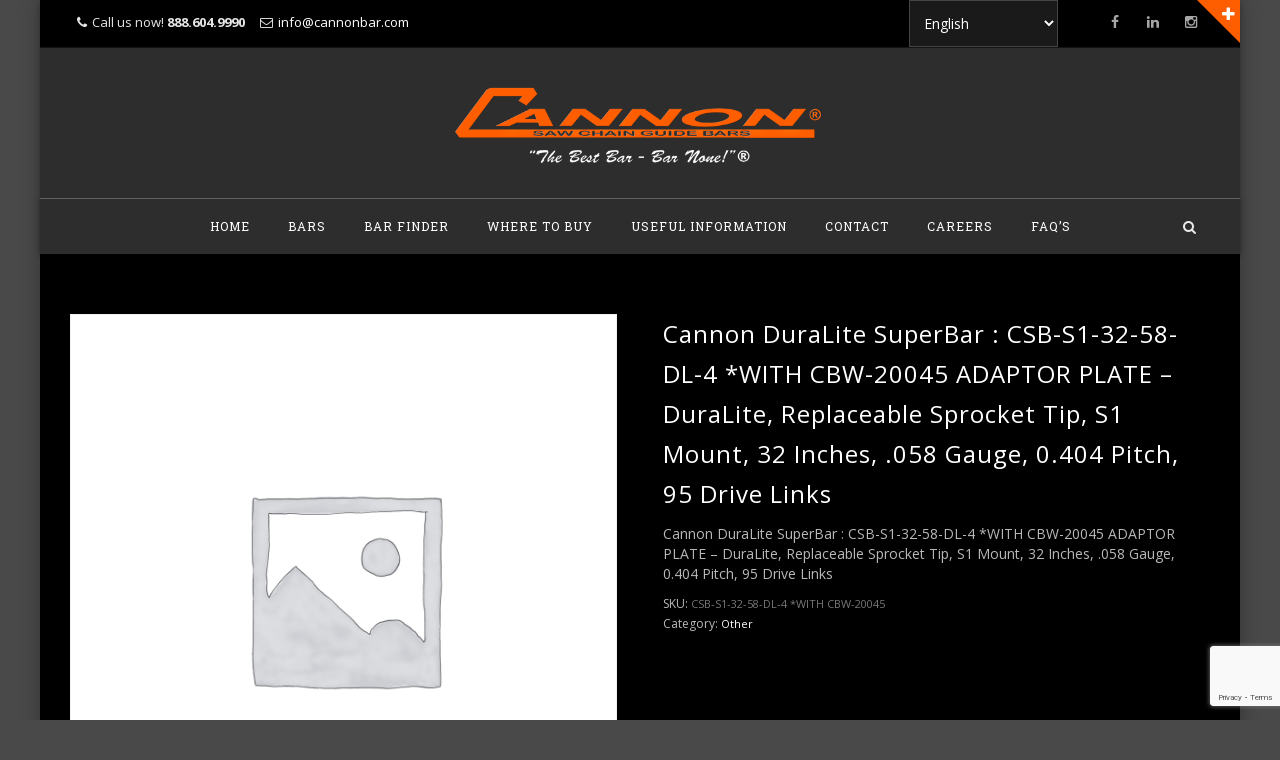

--- FILE ---
content_type: text/html; charset=UTF-8
request_url: https://www.cannonbar.com/product/cannon-duralite-superbar-csb-s1-32-58-dl-4-with-cbw-20045-adaptor-plate-duralite-replaceable-sprocket-tip-s1-mount-32-inches-058-gauge-0-404-pitch-95-drive-links/
body_size: 17671
content:
<!DOCTYPE html>
<!--[if IE 7]>
<html class="ie ie7" lang="en">
<![endif]-->
<!--[if IE 8]>
<html class="ie ie8" lang="en">
<![endif]-->
<!--[if !(IE 7) | !(IE 8)  ]><!-->
<html lang="en">
<!--<![endif]-->
<head>
<meta charset="UTF-8">
<meta name="viewport" content="width=device-width, initial-scale=1">
<title>
Cannon DuraLite SuperBar : CSB-S1-32-58-DL-4 *WITH CBW-20045 ADAPTOR PLATE - DuraLite, Replaceable Sprocket Tip, S1 Mount, 32 Inches, .058 Gauge, 0.404 Pitch, 95 Drive Links - Cannon Bar Works, Ltd.</title>
<link rel="profile" href="http://gmpg.org/xfn/11">
<link rel="pingback" href="https://www.cannonbar.com/xmlrpc.php">

<meta name='robots' content='index, follow, max-image-preview:large, max-snippet:-1, max-video-preview:-1' />
	<style>img:is([sizes="auto" i], [sizes^="auto," i]) { contain-intrinsic-size: 3000px 1500px }</style>
	
	<!-- This site is optimized with the Yoast SEO plugin v25.7 - https://yoast.com/wordpress/plugins/seo/ -->
	<link rel="canonical" href="https://www.cannonbar.com/product/cannon-duralite-superbar-csb-s1-32-58-dl-4-with-cbw-20045-adaptor-plate-duralite-replaceable-sprocket-tip-s1-mount-32-inches-058-gauge-0-404-pitch-95-drive-links/" />
	<meta property="og:locale" content="en_US" />
	<meta property="og:type" content="article" />
	<meta property="og:title" content="Cannon DuraLite SuperBar : CSB-S1-32-58-DL-4 *WITH CBW-20045 ADAPTOR PLATE - DuraLite, Replaceable Sprocket Tip, S1 Mount, 32 Inches, .058 Gauge, 0.404 Pitch, 95 Drive Links - Cannon Bar Works, Ltd." />
	<meta property="og:description" content="Cannon DuraLite SuperBar : CSB-S1-32-58-DL-4 *WITH CBW-20045 ADAPTOR PLATE - DuraLite, Replaceable Sprocket Tip, S1 Mount, 32 Inches, .058 Gauge, 0.404 Pitch, 95 Drive Links" />
	<meta property="og:url" content="https://www.cannonbar.com/product/cannon-duralite-superbar-csb-s1-32-58-dl-4-with-cbw-20045-adaptor-plate-duralite-replaceable-sprocket-tip-s1-mount-32-inches-058-gauge-0-404-pitch-95-drive-links/" />
	<meta property="og:site_name" content="Cannon Bar Works, Ltd." />
	<meta name="twitter:card" content="summary_large_image" />
	<script type="application/ld+json" class="yoast-schema-graph">{"@context":"https://schema.org","@graph":[{"@type":"WebPage","@id":"https://www.cannonbar.com/product/cannon-duralite-superbar-csb-s1-32-58-dl-4-with-cbw-20045-adaptor-plate-duralite-replaceable-sprocket-tip-s1-mount-32-inches-058-gauge-0-404-pitch-95-drive-links/","url":"https://www.cannonbar.com/product/cannon-duralite-superbar-csb-s1-32-58-dl-4-with-cbw-20045-adaptor-plate-duralite-replaceable-sprocket-tip-s1-mount-32-inches-058-gauge-0-404-pitch-95-drive-links/","name":"Cannon DuraLite SuperBar : CSB-S1-32-58-DL-4 *WITH CBW-20045 ADAPTOR PLATE - DuraLite, Replaceable Sprocket Tip, S1 Mount, 32 Inches, .058 Gauge, 0.404 Pitch, 95 Drive Links - Cannon Bar Works, Ltd.","isPartOf":{"@id":"https://www.cannonbar.com/#website"},"datePublished":"2023-07-20T15:32:11+00:00","breadcrumb":{"@id":"https://www.cannonbar.com/product/cannon-duralite-superbar-csb-s1-32-58-dl-4-with-cbw-20045-adaptor-plate-duralite-replaceable-sprocket-tip-s1-mount-32-inches-058-gauge-0-404-pitch-95-drive-links/#breadcrumb"},"inLanguage":"en","potentialAction":[{"@type":"ReadAction","target":["https://www.cannonbar.com/product/cannon-duralite-superbar-csb-s1-32-58-dl-4-with-cbw-20045-adaptor-plate-duralite-replaceable-sprocket-tip-s1-mount-32-inches-058-gauge-0-404-pitch-95-drive-links/"]}]},{"@type":"BreadcrumbList","@id":"https://www.cannonbar.com/product/cannon-duralite-superbar-csb-s1-32-58-dl-4-with-cbw-20045-adaptor-plate-duralite-replaceable-sprocket-tip-s1-mount-32-inches-058-gauge-0-404-pitch-95-drive-links/#breadcrumb","itemListElement":[{"@type":"ListItem","position":1,"name":"Home","item":"https://www.cannonbar.com/"},{"@type":"ListItem","position":2,"name":"Products","item":"https://www.cannonbar.com/products/"},{"@type":"ListItem","position":3,"name":"Cannon DuraLite SuperBar : CSB-S1-32-58-DL-4 *WITH CBW-20045 ADAPTOR PLATE &#8211; DuraLite, Replaceable Sprocket Tip, S1 Mount, 32 Inches, .058 Gauge, 0.404 Pitch, 95 Drive Links"}]},{"@type":"WebSite","@id":"https://www.cannonbar.com/#website","url":"https://www.cannonbar.com/","name":"Cannon Bar Works, Ltd.","description":"The Best Bars Bar None!","potentialAction":[{"@type":"SearchAction","target":{"@type":"EntryPoint","urlTemplate":"https://www.cannonbar.com/?s={search_term_string}"},"query-input":{"@type":"PropertyValueSpecification","valueRequired":true,"valueName":"search_term_string"}}],"inLanguage":"en"}]}</script>
	<!-- / Yoast SEO plugin. -->


<link rel='dns-prefetch' href='//maps.googleapis.com' />
<link rel='dns-prefetch' href='//fonts.googleapis.com' />
<link rel="alternate" type="application/rss+xml" title="Cannon Bar Works, Ltd. &raquo; Feed" href="https://www.cannonbar.com/feed/" />
<link rel="alternate" type="application/rss+xml" title="Cannon Bar Works, Ltd. &raquo; Comments Feed" href="https://www.cannonbar.com/comments/feed/" />
<script type="text/javascript">
/* <![CDATA[ */
window._wpemojiSettings = {"baseUrl":"https:\/\/s.w.org\/images\/core\/emoji\/16.0.1\/72x72\/","ext":".png","svgUrl":"https:\/\/s.w.org\/images\/core\/emoji\/16.0.1\/svg\/","svgExt":".svg","source":{"concatemoji":"https:\/\/www.cannonbar.com\/wp-includes\/js\/wp-emoji-release.min.js?ver=6.8.3"}};
/*! This file is auto-generated */
!function(s,n){var o,i,e;function c(e){try{var t={supportTests:e,timestamp:(new Date).valueOf()};sessionStorage.setItem(o,JSON.stringify(t))}catch(e){}}function p(e,t,n){e.clearRect(0,0,e.canvas.width,e.canvas.height),e.fillText(t,0,0);var t=new Uint32Array(e.getImageData(0,0,e.canvas.width,e.canvas.height).data),a=(e.clearRect(0,0,e.canvas.width,e.canvas.height),e.fillText(n,0,0),new Uint32Array(e.getImageData(0,0,e.canvas.width,e.canvas.height).data));return t.every(function(e,t){return e===a[t]})}function u(e,t){e.clearRect(0,0,e.canvas.width,e.canvas.height),e.fillText(t,0,0);for(var n=e.getImageData(16,16,1,1),a=0;a<n.data.length;a++)if(0!==n.data[a])return!1;return!0}function f(e,t,n,a){switch(t){case"flag":return n(e,"\ud83c\udff3\ufe0f\u200d\u26a7\ufe0f","\ud83c\udff3\ufe0f\u200b\u26a7\ufe0f")?!1:!n(e,"\ud83c\udde8\ud83c\uddf6","\ud83c\udde8\u200b\ud83c\uddf6")&&!n(e,"\ud83c\udff4\udb40\udc67\udb40\udc62\udb40\udc65\udb40\udc6e\udb40\udc67\udb40\udc7f","\ud83c\udff4\u200b\udb40\udc67\u200b\udb40\udc62\u200b\udb40\udc65\u200b\udb40\udc6e\u200b\udb40\udc67\u200b\udb40\udc7f");case"emoji":return!a(e,"\ud83e\udedf")}return!1}function g(e,t,n,a){var r="undefined"!=typeof WorkerGlobalScope&&self instanceof WorkerGlobalScope?new OffscreenCanvas(300,150):s.createElement("canvas"),o=r.getContext("2d",{willReadFrequently:!0}),i=(o.textBaseline="top",o.font="600 32px Arial",{});return e.forEach(function(e){i[e]=t(o,e,n,a)}),i}function t(e){var t=s.createElement("script");t.src=e,t.defer=!0,s.head.appendChild(t)}"undefined"!=typeof Promise&&(o="wpEmojiSettingsSupports",i=["flag","emoji"],n.supports={everything:!0,everythingExceptFlag:!0},e=new Promise(function(e){s.addEventListener("DOMContentLoaded",e,{once:!0})}),new Promise(function(t){var n=function(){try{var e=JSON.parse(sessionStorage.getItem(o));if("object"==typeof e&&"number"==typeof e.timestamp&&(new Date).valueOf()<e.timestamp+604800&&"object"==typeof e.supportTests)return e.supportTests}catch(e){}return null}();if(!n){if("undefined"!=typeof Worker&&"undefined"!=typeof OffscreenCanvas&&"undefined"!=typeof URL&&URL.createObjectURL&&"undefined"!=typeof Blob)try{var e="postMessage("+g.toString()+"("+[JSON.stringify(i),f.toString(),p.toString(),u.toString()].join(",")+"));",a=new Blob([e],{type:"text/javascript"}),r=new Worker(URL.createObjectURL(a),{name:"wpTestEmojiSupports"});return void(r.onmessage=function(e){c(n=e.data),r.terminate(),t(n)})}catch(e){}c(n=g(i,f,p,u))}t(n)}).then(function(e){for(var t in e)n.supports[t]=e[t],n.supports.everything=n.supports.everything&&n.supports[t],"flag"!==t&&(n.supports.everythingExceptFlag=n.supports.everythingExceptFlag&&n.supports[t]);n.supports.everythingExceptFlag=n.supports.everythingExceptFlag&&!n.supports.flag,n.DOMReady=!1,n.readyCallback=function(){n.DOMReady=!0}}).then(function(){return e}).then(function(){var e;n.supports.everything||(n.readyCallback(),(e=n.source||{}).concatemoji?t(e.concatemoji):e.wpemoji&&e.twemoji&&(t(e.twemoji),t(e.wpemoji)))}))}((window,document),window._wpemojiSettings);
/* ]]> */
</script>
<link rel='stylesheet' id='sbi_styles-css' href='https://www.cannonbar.com/wp-content/plugins/instagram-feed-pro/css/sbi-styles.min.css?ver=5.7.1' type='text/css' media='all' />
<style id='wp-emoji-styles-inline-css' type='text/css'>

	img.wp-smiley, img.emoji {
		display: inline !important;
		border: none !important;
		box-shadow: none !important;
		height: 1em !important;
		width: 1em !important;
		margin: 0 0.07em !important;
		vertical-align: -0.1em !important;
		background: none !important;
		padding: 0 !important;
	}
</style>
<link rel='stylesheet' id='wp-block-library-css' href='https://www.cannonbar.com/wp-includes/css/dist/block-library/style.min.css?ver=6.8.3' type='text/css' media='all' />
<style id='classic-theme-styles-inline-css' type='text/css'>
/*! This file is auto-generated */
.wp-block-button__link{color:#fff;background-color:#32373c;border-radius:9999px;box-shadow:none;text-decoration:none;padding:calc(.667em + 2px) calc(1.333em + 2px);font-size:1.125em}.wp-block-file__button{background:#32373c;color:#fff;text-decoration:none}
</style>
<style id='global-styles-inline-css' type='text/css'>
:root{--wp--preset--aspect-ratio--square: 1;--wp--preset--aspect-ratio--4-3: 4/3;--wp--preset--aspect-ratio--3-4: 3/4;--wp--preset--aspect-ratio--3-2: 3/2;--wp--preset--aspect-ratio--2-3: 2/3;--wp--preset--aspect-ratio--16-9: 16/9;--wp--preset--aspect-ratio--9-16: 9/16;--wp--preset--color--black: #000000;--wp--preset--color--cyan-bluish-gray: #abb8c3;--wp--preset--color--white: #ffffff;--wp--preset--color--pale-pink: #f78da7;--wp--preset--color--vivid-red: #cf2e2e;--wp--preset--color--luminous-vivid-orange: #ff6900;--wp--preset--color--luminous-vivid-amber: #fcb900;--wp--preset--color--light-green-cyan: #7bdcb5;--wp--preset--color--vivid-green-cyan: #00d084;--wp--preset--color--pale-cyan-blue: #8ed1fc;--wp--preset--color--vivid-cyan-blue: #0693e3;--wp--preset--color--vivid-purple: #9b51e0;--wp--preset--gradient--vivid-cyan-blue-to-vivid-purple: linear-gradient(135deg,rgba(6,147,227,1) 0%,rgb(155,81,224) 100%);--wp--preset--gradient--light-green-cyan-to-vivid-green-cyan: linear-gradient(135deg,rgb(122,220,180) 0%,rgb(0,208,130) 100%);--wp--preset--gradient--luminous-vivid-amber-to-luminous-vivid-orange: linear-gradient(135deg,rgba(252,185,0,1) 0%,rgba(255,105,0,1) 100%);--wp--preset--gradient--luminous-vivid-orange-to-vivid-red: linear-gradient(135deg,rgba(255,105,0,1) 0%,rgb(207,46,46) 100%);--wp--preset--gradient--very-light-gray-to-cyan-bluish-gray: linear-gradient(135deg,rgb(238,238,238) 0%,rgb(169,184,195) 100%);--wp--preset--gradient--cool-to-warm-spectrum: linear-gradient(135deg,rgb(74,234,220) 0%,rgb(151,120,209) 20%,rgb(207,42,186) 40%,rgb(238,44,130) 60%,rgb(251,105,98) 80%,rgb(254,248,76) 100%);--wp--preset--gradient--blush-light-purple: linear-gradient(135deg,rgb(255,206,236) 0%,rgb(152,150,240) 100%);--wp--preset--gradient--blush-bordeaux: linear-gradient(135deg,rgb(254,205,165) 0%,rgb(254,45,45) 50%,rgb(107,0,62) 100%);--wp--preset--gradient--luminous-dusk: linear-gradient(135deg,rgb(255,203,112) 0%,rgb(199,81,192) 50%,rgb(65,88,208) 100%);--wp--preset--gradient--pale-ocean: linear-gradient(135deg,rgb(255,245,203) 0%,rgb(182,227,212) 50%,rgb(51,167,181) 100%);--wp--preset--gradient--electric-grass: linear-gradient(135deg,rgb(202,248,128) 0%,rgb(113,206,126) 100%);--wp--preset--gradient--midnight: linear-gradient(135deg,rgb(2,3,129) 0%,rgb(40,116,252) 100%);--wp--preset--font-size--small: 13px;--wp--preset--font-size--medium: 20px;--wp--preset--font-size--large: 36px;--wp--preset--font-size--x-large: 42px;--wp--preset--spacing--20: 0.44rem;--wp--preset--spacing--30: 0.67rem;--wp--preset--spacing--40: 1rem;--wp--preset--spacing--50: 1.5rem;--wp--preset--spacing--60: 2.25rem;--wp--preset--spacing--70: 3.38rem;--wp--preset--spacing--80: 5.06rem;--wp--preset--shadow--natural: 6px 6px 9px rgba(0, 0, 0, 0.2);--wp--preset--shadow--deep: 12px 12px 50px rgba(0, 0, 0, 0.4);--wp--preset--shadow--sharp: 6px 6px 0px rgba(0, 0, 0, 0.2);--wp--preset--shadow--outlined: 6px 6px 0px -3px rgba(255, 255, 255, 1), 6px 6px rgba(0, 0, 0, 1);--wp--preset--shadow--crisp: 6px 6px 0px rgba(0, 0, 0, 1);}:where(.is-layout-flex){gap: 0.5em;}:where(.is-layout-grid){gap: 0.5em;}body .is-layout-flex{display: flex;}.is-layout-flex{flex-wrap: wrap;align-items: center;}.is-layout-flex > :is(*, div){margin: 0;}body .is-layout-grid{display: grid;}.is-layout-grid > :is(*, div){margin: 0;}:where(.wp-block-columns.is-layout-flex){gap: 2em;}:where(.wp-block-columns.is-layout-grid){gap: 2em;}:where(.wp-block-post-template.is-layout-flex){gap: 1.25em;}:where(.wp-block-post-template.is-layout-grid){gap: 1.25em;}.has-black-color{color: var(--wp--preset--color--black) !important;}.has-cyan-bluish-gray-color{color: var(--wp--preset--color--cyan-bluish-gray) !important;}.has-white-color{color: var(--wp--preset--color--white) !important;}.has-pale-pink-color{color: var(--wp--preset--color--pale-pink) !important;}.has-vivid-red-color{color: var(--wp--preset--color--vivid-red) !important;}.has-luminous-vivid-orange-color{color: var(--wp--preset--color--luminous-vivid-orange) !important;}.has-luminous-vivid-amber-color{color: var(--wp--preset--color--luminous-vivid-amber) !important;}.has-light-green-cyan-color{color: var(--wp--preset--color--light-green-cyan) !important;}.has-vivid-green-cyan-color{color: var(--wp--preset--color--vivid-green-cyan) !important;}.has-pale-cyan-blue-color{color: var(--wp--preset--color--pale-cyan-blue) !important;}.has-vivid-cyan-blue-color{color: var(--wp--preset--color--vivid-cyan-blue) !important;}.has-vivid-purple-color{color: var(--wp--preset--color--vivid-purple) !important;}.has-black-background-color{background-color: var(--wp--preset--color--black) !important;}.has-cyan-bluish-gray-background-color{background-color: var(--wp--preset--color--cyan-bluish-gray) !important;}.has-white-background-color{background-color: var(--wp--preset--color--white) !important;}.has-pale-pink-background-color{background-color: var(--wp--preset--color--pale-pink) !important;}.has-vivid-red-background-color{background-color: var(--wp--preset--color--vivid-red) !important;}.has-luminous-vivid-orange-background-color{background-color: var(--wp--preset--color--luminous-vivid-orange) !important;}.has-luminous-vivid-amber-background-color{background-color: var(--wp--preset--color--luminous-vivid-amber) !important;}.has-light-green-cyan-background-color{background-color: var(--wp--preset--color--light-green-cyan) !important;}.has-vivid-green-cyan-background-color{background-color: var(--wp--preset--color--vivid-green-cyan) !important;}.has-pale-cyan-blue-background-color{background-color: var(--wp--preset--color--pale-cyan-blue) !important;}.has-vivid-cyan-blue-background-color{background-color: var(--wp--preset--color--vivid-cyan-blue) !important;}.has-vivid-purple-background-color{background-color: var(--wp--preset--color--vivid-purple) !important;}.has-black-border-color{border-color: var(--wp--preset--color--black) !important;}.has-cyan-bluish-gray-border-color{border-color: var(--wp--preset--color--cyan-bluish-gray) !important;}.has-white-border-color{border-color: var(--wp--preset--color--white) !important;}.has-pale-pink-border-color{border-color: var(--wp--preset--color--pale-pink) !important;}.has-vivid-red-border-color{border-color: var(--wp--preset--color--vivid-red) !important;}.has-luminous-vivid-orange-border-color{border-color: var(--wp--preset--color--luminous-vivid-orange) !important;}.has-luminous-vivid-amber-border-color{border-color: var(--wp--preset--color--luminous-vivid-amber) !important;}.has-light-green-cyan-border-color{border-color: var(--wp--preset--color--light-green-cyan) !important;}.has-vivid-green-cyan-border-color{border-color: var(--wp--preset--color--vivid-green-cyan) !important;}.has-pale-cyan-blue-border-color{border-color: var(--wp--preset--color--pale-cyan-blue) !important;}.has-vivid-cyan-blue-border-color{border-color: var(--wp--preset--color--vivid-cyan-blue) !important;}.has-vivid-purple-border-color{border-color: var(--wp--preset--color--vivid-purple) !important;}.has-vivid-cyan-blue-to-vivid-purple-gradient-background{background: var(--wp--preset--gradient--vivid-cyan-blue-to-vivid-purple) !important;}.has-light-green-cyan-to-vivid-green-cyan-gradient-background{background: var(--wp--preset--gradient--light-green-cyan-to-vivid-green-cyan) !important;}.has-luminous-vivid-amber-to-luminous-vivid-orange-gradient-background{background: var(--wp--preset--gradient--luminous-vivid-amber-to-luminous-vivid-orange) !important;}.has-luminous-vivid-orange-to-vivid-red-gradient-background{background: var(--wp--preset--gradient--luminous-vivid-orange-to-vivid-red) !important;}.has-very-light-gray-to-cyan-bluish-gray-gradient-background{background: var(--wp--preset--gradient--very-light-gray-to-cyan-bluish-gray) !important;}.has-cool-to-warm-spectrum-gradient-background{background: var(--wp--preset--gradient--cool-to-warm-spectrum) !important;}.has-blush-light-purple-gradient-background{background: var(--wp--preset--gradient--blush-light-purple) !important;}.has-blush-bordeaux-gradient-background{background: var(--wp--preset--gradient--blush-bordeaux) !important;}.has-luminous-dusk-gradient-background{background: var(--wp--preset--gradient--luminous-dusk) !important;}.has-pale-ocean-gradient-background{background: var(--wp--preset--gradient--pale-ocean) !important;}.has-electric-grass-gradient-background{background: var(--wp--preset--gradient--electric-grass) !important;}.has-midnight-gradient-background{background: var(--wp--preset--gradient--midnight) !important;}.has-small-font-size{font-size: var(--wp--preset--font-size--small) !important;}.has-medium-font-size{font-size: var(--wp--preset--font-size--medium) !important;}.has-large-font-size{font-size: var(--wp--preset--font-size--large) !important;}.has-x-large-font-size{font-size: var(--wp--preset--font-size--x-large) !important;}
:where(.wp-block-post-template.is-layout-flex){gap: 1.25em;}:where(.wp-block-post-template.is-layout-grid){gap: 1.25em;}
:where(.wp-block-columns.is-layout-flex){gap: 2em;}:where(.wp-block-columns.is-layout-grid){gap: 2em;}
:root :where(.wp-block-pullquote){font-size: 1.5em;line-height: 1.6;}
</style>
<link rel='stylesheet' id='contact-form-7-css' href='https://www.cannonbar.com/wp-content/plugins/contact-form-7/includes/css/styles.css?ver=6.1.1' type='text/css' media='all' />
<link rel='stylesheet' id='prism_style-css' href='https://www.cannonbar.com/wp-content/plugins/prism_cannonbar_adjust/assets/css/style.css?ver=1.86' type='text/css' media='all' />
<link rel='stylesheet' id='woo_vpf_ymm_chosen_style-css' href='https://www.cannonbar.com/wp-content/plugins/woo-vehicle-parts-finder-ymm/assets/css/chosen.min.css?ver=6.8.3' type='text/css' media='all' />
<link rel='stylesheet' id='woo_vpf_ymm_colorbox_style-css' href='https://www.cannonbar.com/wp-content/plugins/woo-vehicle-parts-finder-ymm/assets/css/colorbox.css?ver=6.8.3' type='text/css' media='all' />
<link rel='stylesheet' id='woo_vpf_ymm_front_style-css' href='https://www.cannonbar.com/wp-content/plugins/woo-vehicle-parts-finder-ymm/assets/css/style.css?ver=6.8.3' type='text/css' media='all' />
<link rel='stylesheet' id='photoswipe-css' href='https://www.cannonbar.com/wp-content/plugins/woocommerce/assets/css/photoswipe/photoswipe.min.css?ver=10.1.1' type='text/css' media='all' />
<link rel='stylesheet' id='photoswipe-default-skin-css' href='https://www.cannonbar.com/wp-content/plugins/woocommerce/assets/css/photoswipe/default-skin/default-skin.min.css?ver=10.1.1' type='text/css' media='all' />
<link rel='stylesheet' id='woocommerce-layout-css' href='https://www.cannonbar.com/wp-content/plugins/woocommerce/assets/css/woocommerce-layout.css?ver=10.1.1' type='text/css' media='all' />
<style id='woocommerce-layout-inline-css' type='text/css'>

	.infinite-scroll .woocommerce-pagination {
		display: none;
	}
</style>
<link rel='stylesheet' id='woocommerce-smallscreen-css' href='https://www.cannonbar.com/wp-content/plugins/woocommerce/assets/css/woocommerce-smallscreen.css?ver=10.1.1' type='text/css' media='only screen and (max-width: 768px)' />
<link rel='stylesheet' id='woocommerce-general-css' href='https://www.cannonbar.com/wp-content/plugins/woocommerce/assets/css/woocommerce.css?ver=10.1.1' type='text/css' media='all' />
<style id='woocommerce-inline-inline-css' type='text/css'>
.woocommerce form .form-row .required { visibility: visible; }
</style>
<link rel='stylesheet' id='dashicons-css' href='https://www.cannonbar.com/wp-includes/css/dashicons.min.css?ver=6.8.3' type='text/css' media='all' />
<link rel='stylesheet' id='brands-styles-css' href='https://www.cannonbar.com/wp-content/plugins/woocommerce/assets/css/brands.css?ver=10.1.1' type='text/css' media='all' />
<link rel='stylesheet' id='hover-css' href='https://www.cannonbar.com/wp-content/themes/howes/css/hover.min.css?ver=6.8.3' type='text/css' media='all' />
<link rel='stylesheet' id='flexslider-css' href='https://www.cannonbar.com/wp-content/themes/howes/css/flexslider.min.css?ver=6.8.3' type='text/css' media='all' />
<link rel='stylesheet' id='fontawesome-css' href='https://www.cannonbar.com/wp-content/themes/howes/css/fonticon-library/font-awesome/css/thememount-font-awesome.min.css?ver=6.8.3' type='text/css' media='all' />
<link rel='stylesheet' id='nivo-slider-css-css' href='https://www.cannonbar.com/wp-content/plugins/js_composer/assets/lib/vendor/node_modules/nivo-slider/nivo-slider.min.css?ver=8.1' type='text/css' media='all' />
<link rel='stylesheet' id='nivo-slider-theme-css' href='https://www.cannonbar.com/wp-content/plugins/js_composer/assets/lib/vendor/node_modules/nivo-slider/themes/default/default.min.css?ver=8.1' type='text/css' media='all' />
<link rel='stylesheet' id='owl-carousel-css' href='https://www.cannonbar.com/wp-content/themes/howes/css/owl.carousel.min.css?ver=6.8.3' type='text/css' media='all' />
<link rel='stylesheet' id='prettyphoto-css' href='https://www.cannonbar.com/wp-content/plugins/js_composer/assets/lib/vendor/prettyphoto/css/prettyPhoto.min.css?ver=8.1' type='text/css' media='all' />
<link rel='stylesheet' id='bootstrap-css' href='https://www.cannonbar.com/wp-content/themes/howes/css/bootstrap.min.css?ver=6.8.3' type='text/css' media='all' />
<link rel='stylesheet' id='multi-columns-row-css' href='https://www.cannonbar.com/wp-content/themes/howes/css/multi-columns-row.min.css?ver=6.8.3' type='text/css' media='all' />
<link rel='stylesheet' id='bootstrap-theme-css' href='https://www.cannonbar.com/wp-content/themes/howes/css/bootstrap-theme.min.css?ver=6.8.3' type='text/css' media='all' />
<link rel='stylesheet' id='vc_tta_style-css' href='https://www.cannonbar.com/wp-content/plugins/js_composer/assets/css/js_composer_tta.min.css?ver=6.8.3' type='text/css' media='all' />
<link rel='stylesheet' id='js_composer_front-css' href='https://www.cannonbar.com/wp-content/plugins/js_composer/assets/css/js_composer.min.css?ver=8.1' type='text/css' media='all' />
<link rel='stylesheet' id='howes-main-style-css' href='https://www.cannonbar.com/wp-content/themes/howes/style.min.css?ver=6.8.3' type='text/css' media='all' />
<link rel='stylesheet' id='howes-dynamic-style-css' href='https://www.cannonbar.com/wp-content/themes/howes/css/dynamic-style.min.css?ver=6.8.3' type='text/css' media='all' />
<!--[if lt IE 10]>
<link rel='stylesheet' id='howes-ie-css' href='https://www.cannonbar.com/wp-content/themes/howes/css/ie.min.css?ver=6.8.3' type='text/css' media='all' />
<![endif]-->
<link rel='stylesheet' id='howes-responsive-style-css' href='https://www.cannonbar.com/wp-content/themes/howes/css/responsive.min.css?ver=6.8.3' type='text/css' media='all' />
<link rel='stylesheet' id='redux-google-fonts-howes-css' href='https://fonts.googleapis.com/css?family=Open+Sans%3A400%7CRoboto+Slab%3A400%7CMerriweather%3A400&#038;ver=1622232302' type='text/css' media='all' />
<script type="text/javascript" src="https://www.cannonbar.com/wp-includes/js/jquery/jquery.min.js?ver=3.7.1" id="jquery-core-js"></script>
<script type="text/javascript" src="https://www.cannonbar.com/wp-includes/js/jquery/jquery-migrate.min.js?ver=3.4.1" id="jquery-migrate-js"></script>
<script type="text/javascript" id="sbi_scripts-js-extra">
/* <![CDATA[ */
var sb_instagram_js_options = {"font_method":"svg","resized_url":"https:\/\/www.cannonbar.com\/wp-content\/uploads\/sb-instagram-feed-images\/","placeholder":"https:\/\/www.cannonbar.com\/wp-content\/plugins\/instagram-feed-pro\/img\/placeholder.png","br_adjust":"1"};
var sbiTranslations = {"share":"Share"};
/* ]]> */
</script>
<script type="text/javascript" src="https://www.cannonbar.com/wp-content/plugins/instagram-feed-pro/js/sbi-scripts.min.js?ver=5.7.1" id="sbi_scripts-js"></script>
<script type="text/javascript" data-jetpack-boost="ignore" src="//www.cannonbar.com/wp-content/plugins/revslider/sr6/assets/js/rbtools.min.js?ver=6.7.36" async id="tp-tools-js"></script>
<script type="text/javascript" data-jetpack-boost="ignore" src="//www.cannonbar.com/wp-content/plugins/revslider/sr6/assets/js/rs6.min.js?ver=6.7.36" async id="revmin-js"></script>
<script type="text/javascript" src="https://www.cannonbar.com/wp-content/plugins/woo-vehicle-parts-finder-ymm/assets/js/chosen.jquery.min.js?ver=6.8.3" id="woo_vpf_ymm_chosen_script-js"></script>
<script type="text/javascript" src="https://www.cannonbar.com/wp-content/plugins/woo-vehicle-parts-finder-ymm/assets/js/jquery.colorbox-min.js?ver=6.8.3" id="woo_vpf_ymm_colorbox_script-js"></script>
<script type="text/javascript" id="woo_vpf_ymm_front_script-js-extra">
/* <![CDATA[ */
var woo_vpf_ymm_params = {"ajax_url":"https:\/\/www.cannonbar.com\/wp-admin\/admin-ajax.php","is_chosen":"yes","disable_dependent_fields":"no","activate_validation":"no","validation_alert":"yes","validation_style":"yes","validate_year":"no","validate_year_text":"Year Required!","validate_make":"no","validate_make_text":"Make Required!","validate_model":"no","validate_model_text":"Model Required!","validate_engine":"no","validate_engine_text":"Engine Required!","validate_category":"no","validate_category_text":"Category Required!","validate_keyword":"no","validate_keyword_text":"Keyword Required!"};
/* ]]> */
</script>
<script type="text/javascript" src="https://www.cannonbar.com/wp-content/plugins/woo-vehicle-parts-finder-ymm/assets/js/scripts.js?ver=6.8.3" id="woo_vpf_ymm_front_script-js"></script>
<script type="text/javascript" src="https://www.cannonbar.com/wp-content/plugins/woocommerce/assets/js/jquery-blockui/jquery.blockUI.min.js?ver=2.7.0-wc.10.1.1" id="jquery-blockui-js" data-wp-strategy="defer"></script>
<script type="text/javascript" id="wc-add-to-cart-js-extra">
/* <![CDATA[ */
var wc_add_to_cart_params = {"ajax_url":"\/wp-admin\/admin-ajax.php","wc_ajax_url":"\/?wc-ajax=%%endpoint%%","i18n_view_cart":"View cart","cart_url":"https:\/\/www.cannonbar.com\/cart\/","is_cart":"","cart_redirect_after_add":"no"};
/* ]]> */
</script>
<script type="text/javascript" src="https://www.cannonbar.com/wp-content/plugins/woocommerce/assets/js/frontend/add-to-cart.min.js?ver=10.1.1" id="wc-add-to-cart-js" data-wp-strategy="defer"></script>
<script type="text/javascript" src="https://www.cannonbar.com/wp-content/plugins/woocommerce/assets/js/photoswipe/photoswipe.min.js?ver=4.1.1-wc.10.1.1" id="photoswipe-js" defer="defer" data-wp-strategy="defer"></script>
<script type="text/javascript" src="https://www.cannonbar.com/wp-content/plugins/woocommerce/assets/js/photoswipe/photoswipe-ui-default.min.js?ver=4.1.1-wc.10.1.1" id="photoswipe-ui-default-js" defer="defer" data-wp-strategy="defer"></script>
<script type="text/javascript" id="wc-single-product-js-extra">
/* <![CDATA[ */
var wc_single_product_params = {"i18n_required_rating_text":"Please select a rating","i18n_rating_options":["1 of 5 stars","2 of 5 stars","3 of 5 stars","4 of 5 stars","5 of 5 stars"],"i18n_product_gallery_trigger_text":"View full-screen image gallery","review_rating_required":"yes","flexslider":{"rtl":false,"animation":"slide","smoothHeight":true,"directionNav":false,"controlNav":"thumbnails","slideshow":false,"animationSpeed":500,"animationLoop":false,"allowOneSlide":false},"zoom_enabled":"","zoom_options":[],"photoswipe_enabled":"1","photoswipe_options":{"shareEl":false,"closeOnScroll":false,"history":false,"hideAnimationDuration":0,"showAnimationDuration":0},"flexslider_enabled":""};
/* ]]> */
</script>
<script type="text/javascript" src="https://www.cannonbar.com/wp-content/plugins/woocommerce/assets/js/frontend/single-product.min.js?ver=10.1.1" id="wc-single-product-js" defer="defer" data-wp-strategy="defer"></script>
<script type="text/javascript" src="https://www.cannonbar.com/wp-content/plugins/woocommerce/assets/js/js-cookie/js.cookie.min.js?ver=2.1.4-wc.10.1.1" id="js-cookie-js" defer="defer" data-wp-strategy="defer"></script>
<script type="text/javascript" id="woocommerce-js-extra">
/* <![CDATA[ */
var woocommerce_params = {"ajax_url":"\/wp-admin\/admin-ajax.php","wc_ajax_url":"\/?wc-ajax=%%endpoint%%","i18n_password_show":"Show password","i18n_password_hide":"Hide password"};
/* ]]> */
</script>
<script type="text/javascript" src="https://www.cannonbar.com/wp-content/plugins/woocommerce/assets/js/frontend/woocommerce.min.js?ver=10.1.1" id="woocommerce-js" defer="defer" data-wp-strategy="defer"></script>
<script type="text/javascript" src="https://www.cannonbar.com/wp-content/plugins/js_composer/assets/js/vendors/woocommerce-add-to-cart.js?ver=8.1" id="vc_woocommerce-add-to-cart-js-js"></script>
<script type="text/javascript" src="https://www.cannonbar.com/wp-content/plugins/js_composer/assets/lib/vendor/node_modules/isotope-layout/dist/isotope.pkgd.min.js?ver=8.1" id="isotope-js"></script>
<script type="text/javascript" src="https://www.cannonbar.com/wp-content/themes/howes/js/functions.min.js?ver=2013-07-18" id="howes-script-js"></script>
<script type="text/javascript" src="https://www.cannonbar.com/wp-content/plugins/woocommerce/assets/js/flexslider/jquery.flexslider.min.js?ver=2.7.2-wc.10.1.1" id="flexslider-js" defer="defer" data-wp-strategy="defer"></script>
<script type="text/javascript" src="https://www.cannonbar.com/wp-content/themes/howes/js/bootstrap-tooltip.min.js?ver=6.8.3" id="bootstrap-tooltip-js"></script>
<script type="text/javascript" src="https://www.cannonbar.com/wp-content/themes/howes/js/jquery.sticky.min.js?ver=6.8.3" id="sticky-js"></script>
<script type="text/javascript" src="https://www.cannonbar.com/wp-content/themes/howes/js/owl.carousel.min.js?ver=6.8.3" id="owl-carousel-js"></script>
<script type="text/javascript" src="https://www.cannonbar.com/wp-content/themes/howes/js/jquery-observe.min.js?ver=6.8.3" id="jquery-observe-js"></script>
<script></script><link rel="https://api.w.org/" href="https://www.cannonbar.com/wp-json/" /><link rel="alternate" title="JSON" type="application/json" href="https://www.cannonbar.com/wp-json/wp/v2/product/12547" /><link rel="EditURI" type="application/rsd+xml" title="RSD" href="https://www.cannonbar.com/xmlrpc.php?rsd" />
<meta name="generator" content="WordPress 6.8.3" />
<meta name="generator" content="WooCommerce 10.1.1" />
<link rel='shortlink' href='https://www.cannonbar.com/?p=12547' />
<link rel="alternate" title="oEmbed (JSON)" type="application/json+oembed" href="https://www.cannonbar.com/wp-json/oembed/1.0/embed?url=https%3A%2F%2Fwww.cannonbar.com%2Fproduct%2Fcannon-duralite-superbar-csb-s1-32-58-dl-4-with-cbw-20045-adaptor-plate-duralite-replaceable-sprocket-tip-s1-mount-32-inches-058-gauge-0-404-pitch-95-drive-links%2F" />
<link rel="alternate" title="oEmbed (XML)" type="text/xml+oembed" href="https://www.cannonbar.com/wp-json/oembed/1.0/embed?url=https%3A%2F%2Fwww.cannonbar.com%2Fproduct%2Fcannon-duralite-superbar-csb-s1-32-58-dl-4-with-cbw-20045-adaptor-plate-duralite-replaceable-sprocket-tip-s1-mount-32-inches-058-gauge-0-404-pitch-95-drive-links%2F&#038;format=xml" />
<!-- SLP Custom CSS -->
<style type="text/css">
div#map.slp_map {
width:100%;
height:480px;
}
div#slp_tagline {
width:100%;
}
</style>

<link rel="shortcut icon" type="image/x-icon" href="https://www.cannonbar.com/wp-content/uploads/2015/08/favicon-3.ico">
<meta name="apple-mobile-web-app-title" content="Cannon Bar Works, Ltd.">
<meta name="application-name" content="Cannon Bar Works, Ltd.">
<meta name="msapplication-TileColor" content="#ffffff">
	
	<script type="text/javascript">
		var tm_breakpoint = 1200;
	</script>
	
	<style type="text/css">
.tm-header-overlay .thememount-titlebar-wrapper .thememount-titlebar-inner-wrapper{	
	padding-top: 190px;
}
.thememount-header-style-3.tm-header-overlay .thememount-titlebar-wrapper .thememount-titlebar-inner-wrapper{
	padding-top: 245px;
}
</style>
		
		<script type="text/javascript">	var ajaxurl = 'https://www.cannonbar.com/wp-admin/admin-ajax.php';	</script>	<noscript><style>.woocommerce-product-gallery{ opacity: 1 !important; }</style></noscript>
	<meta name="generator" content="Powered by WPBakery Page Builder - drag and drop page builder for WordPress."/>
<meta name="generator" content="Powered by Slider Revolution 6.7.36 - responsive, Mobile-Friendly Slider Plugin for WordPress with comfortable drag and drop interface." />
<meta name="google-site-verification" content="bXc6xVmRDz5OTJ-lAfMMR7dTSszZaCc5lpDZ6UDbm_Y" />
<script id="mcjs">!function(c,h,i,m,p){m=c.createElement(h),p=c.getElementsByTagName(h)[0],m.async=1,m.src=i,p.parentNode.insertBefore(m,p)}(document,"script","https://chimpstatic.com/mcjs-connected/js/users/ed03e06f41c44083d08007d6e/d96284aad14914336d0d5504b.js");</script><script data-jetpack-boost="ignore">function setREVStartSize(e){
			//window.requestAnimationFrame(function() {
				window.RSIW = window.RSIW===undefined ? window.innerWidth : window.RSIW;
				window.RSIH = window.RSIH===undefined ? window.innerHeight : window.RSIH;
				try {
					var pw = document.getElementById(e.c).parentNode.offsetWidth,
						newh;
					pw = pw===0 || isNaN(pw) || (e.l=="fullwidth" || e.layout=="fullwidth") ? window.RSIW : pw;
					e.tabw = e.tabw===undefined ? 0 : parseInt(e.tabw);
					e.thumbw = e.thumbw===undefined ? 0 : parseInt(e.thumbw);
					e.tabh = e.tabh===undefined ? 0 : parseInt(e.tabh);
					e.thumbh = e.thumbh===undefined ? 0 : parseInt(e.thumbh);
					e.tabhide = e.tabhide===undefined ? 0 : parseInt(e.tabhide);
					e.thumbhide = e.thumbhide===undefined ? 0 : parseInt(e.thumbhide);
					e.mh = e.mh===undefined || e.mh=="" || e.mh==="auto" ? 0 : parseInt(e.mh,0);
					if(e.layout==="fullscreen" || e.l==="fullscreen")
						newh = Math.max(e.mh,window.RSIH);
					else{
						e.gw = Array.isArray(e.gw) ? e.gw : [e.gw];
						for (var i in e.rl) if (e.gw[i]===undefined || e.gw[i]===0) e.gw[i] = e.gw[i-1];
						e.gh = e.el===undefined || e.el==="" || (Array.isArray(e.el) && e.el.length==0)? e.gh : e.el;
						e.gh = Array.isArray(e.gh) ? e.gh : [e.gh];
						for (var i in e.rl) if (e.gh[i]===undefined || e.gh[i]===0) e.gh[i] = e.gh[i-1];
											
						var nl = new Array(e.rl.length),
							ix = 0,
							sl;
						e.tabw = e.tabhide>=pw ? 0 : e.tabw;
						e.thumbw = e.thumbhide>=pw ? 0 : e.thumbw;
						e.tabh = e.tabhide>=pw ? 0 : e.tabh;
						e.thumbh = e.thumbhide>=pw ? 0 : e.thumbh;
						for (var i in e.rl) nl[i] = e.rl[i]<window.RSIW ? 0 : e.rl[i];
						sl = nl[0];
						for (var i in nl) if (sl>nl[i] && nl[i]>0) { sl = nl[i]; ix=i;}
						var m = pw>(e.gw[ix]+e.tabw+e.thumbw) ? 1 : (pw-(e.tabw+e.thumbw)) / (e.gw[ix]);
						newh =  (e.gh[ix] * m) + (e.tabh + e.thumbh);
					}
					var el = document.getElementById(e.c);
					if (el!==null && el) el.style.height = newh+"px";
					el = document.getElementById(e.c+"_wrapper");
					if (el!==null && el) {
						el.style.height = newh+"px";
						el.style.display = "block";
					}
				} catch(e){
					console.log("Failure at Presize of Slider:" + e)
				}
			//});
		  };</script>
		<style type="text/css" id="wp-custom-css">
			form#searchForm{
	height:100px
}
.slp_search_form .search_box .search_item .slp_ui_button {
    margin: 0;
    padding: 13px 26px;
}
.thememount-topbar{background:#000;}		</style>
		<style type="text/css" title="dynamic-css" class="options-output">body{background-color:#494949;}body #main{background-color:#000000;}body{font-family:"Open Sans",'Trebuchet MS', Helvetica, sans-serif;line-height:20px;font-weight:400;font-style:normal;color:#b8b8b8;font-size:14px;}h1{font-family:"Open Sans",'Trebuchet MS', Helvetica, sans-serif;line-height:34px;font-weight:400;font-style:normal;color:#ffffff;font-size:32px;}h2{font-family:"Roboto Slab",'Trebuchet MS', Helvetica, sans-serif;line-height:30px;font-weight:400;font-style:normal;color:#ffffff;font-size:28px;}h3{font-family:"Roboto Slab",'Trebuchet MS', Helvetica, sans-serif;line-height:26px;font-weight:400;font-style:normal;color:#ffffff;font-size:24px;}h4{font-family:"Roboto Slab",'Trebuchet MS', Helvetica, sans-serif;line-height:20px;font-weight:400;font-style:normal;color:#ffffff;font-size:18px;}h5{font-family:"Roboto Slab",'Trebuchet MS', Helvetica, sans-serif;line-height:18px;font-weight:400;font-style:normal;color:#ffffff;font-size:16px;}h6{font-family:"Roboto Slab",'Trebuchet MS', Helvetica, sans-serif;line-height:16px;font-weight:400;font-style:normal;color:#ffffff;font-size:14px;}.thememount-heading-wrapper h1, .thememount-heading-wrapper h2, .thememount-heading-wrapper h3, .thememount-heading-wrapper h4, .thememount-heading-wrapper h5, .thememount-heading-wrapper h6{font-family:"Roboto Slab",'Trebuchet MS', Helvetica, sans-serif;line-height:30px;letter-spacing:1px;font-weight:400;font-style:normal;color:#282828;}.thememount-heading-wrapper.thememount-heading-wrapper-align-right p.thememount-subheading, .thememount-heading-wrapper.thememount-heading-wrapper-align-left p.thememount-subheading, .thememount-heading-wrapper.thememount-heading-wrapper-align-center p.thememount-subheading, .thememount-heading-wrapper-align-top p.thememount-subheading{font-family:Merriweather,'Trebuchet MS', Helvetica, sans-serif;line-height:25px;letter-spacing:0.5px;font-weight:400;font-style:normal;color:#6b6b6b;}body .widget .widget-title, body .widget .widgettitle, #navbar #site-navigation .mega-menu-wrap .mega-menu.mega-menu-horizontal .mega-sub-menu > li.mega-menu-item > h4.mega-block-title{font-family:"Open Sans",'Trebuchet MS', Helvetica, sans-serif;line-height:20px;font-weight:400;font-style:normal;color:#ffffff;font-size:18px;}.woocommerce button.button, .woocommerce-page button.button, input, .vc_btn, .woocommerce-page a.button, .button, .wpb_button, button, .woocommerce input.button, .woocommerce-page input.button, .tp-button.big, .woocommerce #content input.button, .woocommerce #respond input#submit, .woocommerce a.button, .woocommerce button.button, .woocommerce input.button, .woocommerce-page #content input.button, .woocommerce-page #respond input#submit, .woocommerce-page a.button, .woocommerce-page button.button, .woocommerce-page input.button{font-family:"Open Sans",'Trebuchet MS', Helvetica, sans-serif;font-weight:normal;font-style:normal;}.wpb_tabs_nav a.ui-tabs-anchor, .vc_tta.vc_general .vc_tta-tab a, body .wpb_accordion .wpb_accordion_wrapper .wpb_accordion_header a, .vc_tta.vc_general .vc_tta-panel-title>a, .vc_progress_bar .vc_label{font-family:"Roboto Slab",'Trebuchet MS', Helvetica, sans-serif;line-height:15px;font-weight:400;font-style:normal;font-size:13px;}div.thememount-fbar-box-w{background-repeat:no-repeat;background-size:cover;background-position:center center;background-image:url('https://www.cannonbar.com/wp-content/uploads/2019/11/IMG_5311.jpg');}ul.nav-menu li a, div.nav-menu > ul li a, #navbar #site-navigation .mega-menu-wrap .mega-menu.mega-menu-horizontal > li.mega-menu-item > a{font-family:"Roboto Slab",'Trebuchet MS', Helvetica, sans-serif;line-height:12px;font-weight:normal;font-style:normal;color:#ffffff;font-size:12px;}ul.nav-menu li ul li a, div.nav-menu > ul li ul li a, #navbar #site-navigation .mega-menu-wrap .mega-menu.mega-menu-horizontal .mega-sub-menu a, #navbar #site-navigation .mega-menu-wrap .mega-menu.mega-menu-horizontal .mega-sub-menu a.mega-menu-link, #navbar #site-navigation .mega-menu-wrap .mega-menu.mega-menu-horizontal .mega-sub-menu > li.mega-menu-item-type-widget{font-family:"Open Sans",'Trebuchet MS', Helvetica, sans-serif;line-height:18px;font-weight:400;font-style:normal;color:#ffffff;font-size:13px;}ul.nav-menu li ul, div.nav-menu > ul .children, #navbar #site-navigation .mega-menu-wrap .mega-menu.mega-menu-horizontal .mega-sub-menu, #navbar #site-navigation .mega-menu-wrap .mega-menu.mega-menu-horizontal .mega-sub-menu a:hover, #navbar #site-navigation .mega-menu-wrap .mega-menu.mega-menu-horizontal .mega-sub-menu li:hover > a, #navbar #site-navigation .mega-menu-wrap .mega-menu.mega-menu-horizontal .mega-sub-menu a, #navbar #site-navigation .mega-menu-wrap .mega-menu.mega-menu-horizontal .mega-sub-menu a.mega-menu-link{background-color:#373737;}#navbar #site-navigation .mega-menu-wrap .mega-menu.mega-menu-horizontal .mega-sub-menu > li.mega-menu-item > h4.mega-block-title{font-family:"Roboto Slab",'Trebuchet MS', Helvetica, sans-serif;line-height:20px;font-weight:400;font-style:normal;color:#ffffff;font-size:18px;}#page footer.site-footer > div.footer{background-color:#282828;}</style><noscript><style> .wpb_animate_when_almost_visible { opacity: 1; }</style></noscript><style type="text/css">/** Mega Menu CSS: fs **/</style>

<!--[if lt IE 9]>
	<script src="https://www.cannonbar.com/wp-content/themes/howes/js/html5.js"></script>
<![endif]-->

</head>

<body class="wp-singular product-template-default single single-product postid-12547 wp-theme-howes theme-howes woocommerce woocommerce-page woocommerce-no-js tm-dark-layout thememount-responsive-on thememount-sticky-footer thememount-boxed thememount-header-style-3 thememount-page-full-width thememount-maxmegamenu-active howes-v23-2 single-author wpb-js-composer js-comp-ver-8.1 vc_responsive">




<div class="main-holder animsition">
<div id="page" class="hfeed site">
<header id="masthead" class="site-header  header-text-color-white" role="banner">
  <div class="headerblock tm-mmenu-active-color-skin tm-dmenu-active-color-skin tm-dmenu-sep-white">
    <span class="thememount-fbar-btn"><a href="#" data-closeicon="fa-minus" data-openicon="fa-plus"><i class="tmicon-fa-plus"></i> <span>Search</span></a></span>		
		<div class="thememount-fbar-box-w thememount-fbar-text-white thememount-fbar-bg-dark">
			<div class="container thememount-fbar-box" style="">
				<aside id="text-2" class="widget widget_text col-xs-12 col-sm-6 col-md-4 col-lg-4"><h3 class="widget-title">About Cannon Bar Works, Ltd.</h3>			<div class="textwidget"><p>Since 1955, Cannon has been dedicated to manufacturing “The Best Bar – Bar None!”®</p>
<p>Our objective has always been to provide professional chainsaw users with the highest quality chainsaw bar at the fairest possible price.</p>
<p>For many years, we have provided bars to the forest industry in the United States and Canada where only the highest quality bar stands a chance of longevity.</p>
</div>
		</aside><aside id="thememount_widget_contact-2" class="widget thememount_widget_contact col-xs-12 col-sm-6 col-md-4 col-lg-4"><h3 class="widget-title">Get in touch</h3><ul class="thememount_widget_contact_wrapper">			
			<li class="thememount-contact-phonenumber tmicon-fa-phone">604.856.6682 or 1-888.604.9990</li>			<li class="thememount-contact-email tmicon-fa-envelope-o"><a href="mailto:info@cannonbar.com" target="_blank">info@cannonbar.com</a></li>			<li class="thememount-contact-website tmicon-fa-globe"><a href="http://www.cannonbar.com" target="_blank">www.cannonbar.com</a></li>			<li class="thememount-contact-address  tmicon-fa-map-marker">Cannon Bar Works Ltd.<br />
5525 272 Street, Unit A120<br />
Parkland Business Centre<br />
Langley, BC Canada  V4W 1P1</li>			<li class="thememount-contact-time tmicon-fa-clock-o">Mon. - Thurs. - 7:30 - 5pm PST<br />
Friday - 7:30 - 4pm PST<br />
Closed all Weekends and<br />
Statutory Canadian Holidays</li>			
			</ul></aside><aside id="nav_menu-2" class="widget widget_nav_menu col-xs-12 col-sm-6 col-md-4 col-lg-4"><h3 class="widget-title">Quick Links</h3><div class="menu-footer-container"><ul id="menu-footer" class="menu"><li id="menu-item-11717" class="menu-item menu-item-type-post_type menu-item-object-page menu-item-11717"><a href="https://www.cannonbar.com/barfinder/">Bar Finder</a></li>
<li id="menu-item-975" class="menu-item menu-item-type-post_type menu-item-object-page menu-item-975"><a href="https://www.cannonbar.com/where-to-buy/">Where to Buy</a></li>
<li id="menu-item-8565" class="menu-item menu-item-type-post_type menu-item-object-page menu-item-8565"><a href="https://www.cannonbar.com/careers/">Careers</a></li>
<li id="menu-item-8987" class="menu-item menu-item-type-post_type menu-item-object-page menu-item-8987"><a href="https://www.cannonbar.com/news/">Useful Information</a></li>
<li id="menu-item-937" class="menu-item menu-item-type-post_type menu-item-object-page menu-item-937"><a href="https://www.cannonbar.com/faqs/">FAQ&#8217;s</a></li>
</ul></div></aside>			</div>
		</div>
		
		    <div>
			<style>header .thememount-topbar{
								background-color: #000000;
							}</style>
				<div class="thememount-topbar thememount-topbar-textcolor-white ">
					<div class="container">
						<div class="table-row">
							<div class="thememount-tb-content thememount-flexible-width-left"><ul class="top-contact"><li><i class="tmicon-fa-phone"></i>Call us now! <strong>888.604.9990</strong></li><li><i class="tmicon-fa-envelope-o"></i><a href="mailto:info@cannonbar.com">info@cannonbar.com</a></li></ul></div><div class="thememount-tb-social thememount-flexible-width-right"><div class="tm-tb-left-content"><div class="gtranslate_wrapper" id="gt-wrapper-83828849"></div></div><ul class="social-icons"><li class="twitter"><a target="_blank" href="https://twitter.com/cannonbarworks" title="Twitter" data-toggle="tooltip"><i class="tmicon-fa-twitter"></i></a></li><li class="facebook"><a target="_blank" href="https://www.facebook.com/pages/Cannon-Bar-Works/845311152229598" title="Facebook" data-toggle="tooltip"><i class="tmicon-fa-facebook"></i></a></li><li class="linkedin"><a target="_blank" href="https://www.linkedin.com/company/5828062?trk=vsrp_companies_res_name&#038;trkInfo=VSRPsearchId%3A3070575481440431768690%2CVSRPtargetId%3A5828062%2CVSRPcmpt%3Aprimary" title="LinkedIn" data-toggle="tooltip"><i class="tmicon-fa-linkedin"></i></a></li><li class="instagram"><a target="_blank" href="https://instagram.com/cannonbarworks" title="Instagram" data-toggle="tooltip"><i class="tmicon-fa-instagram"></i></a></li></ul></div>
						</div>
					</div>
				</div>
			</div>    <div id="stickable-header" class="header-inner masthead-header-stickyOnScroll">
      <div class="container">
        <div class="headercontent clearfix">
          <div class="headerlogo thememount-logotype-image tm-stickylogo-no">
            <span class="site-title"> <a class="home-link" href="https://www.cannonbar.com/" title="Cannon Bar Works, Ltd." rel="home">
                            <img class="thememount-logo-img standardlogo" src="https://www.cannonbar.com/wp-content/uploads/2015/03/cannonlogo.png" alt="Cannon Bar Works, Ltd." width="600" height="134">
			  
			  			  
                            </a> </span>
            <h2 class="site-description">
              The Best Bars Bar None!            </h2>
          </div>
		  
		  		  
          <div id="navbar" class="k_searchbutton">
            <nav id="site-navigation" class="navigation main-navigation" role="navigation" data-sticky-height="73">
            <div class="header-controls">
				
				                <div class="search_box"> <a href="#"><i class="tmicon-fa-search"></i></a>
                  <div class="k_flying_searchform_wrapper">
                    <form method="get" id="flying_searchform" action="https://www.cannonbar.com" >
                      <div class="w-search-form-h">
                        <div class="w-search-form-row">
                          <div class="w-search-label">
                            <label for="searchval">Just type and press 'enter'</label>
                          </div>
                          <div class="w-search-input">
                            <input type="text" class="field searchform-s" name="s" id="searchval" placeholder="WRITE SEARCH WORD..." value="">
                          </div>
                          <a class="w-search-close" href="javascript:void(0)" title="Close search"><i class="tmicon-fa-times"></i></a> </div>
                      </div>
                    </form>
                  </div>
                </div>
								
				
                              </div>
              <h3 class="menu-toggle">
                <span>Toggle menu</span><i class="tmicon-fa-navicon"></i>              </h3>
              <a class="screen-reader-text skip-link" href="#content" title="Skip to content">
              Skip to content              </a>
              <div class="menu-main-menu-container nav-menu-wrapper"><ul id="menu-main" class="nav-menu"><li id="menu-item-13" class="menu-item menu-item-type-post_type menu-item-object-page menu-item-home menu-item-has-children menu-item-13"><a href="https://www.cannonbar.com/">Home</a>
<ul class="sub-menu">
	<li id="menu-item-1378" class="menu-item menu-item-type-post_type menu-item-object-page menu-item-1378"><a href="https://www.cannonbar.com/home/about-us/">About Us</a></li>
</ul>
</li>
<li id="menu-item-115" class="menu-item menu-item-type-post_type menu-item-object-page menu-item-has-children menu-item-115"><a href="https://www.cannonbar.com/bars/">Bars</a>
<ul class="sub-menu">
	<li id="menu-item-6940" class="menu-item menu-item-type-post_type menu-item-object-page menu-item-6940"><a href="https://www.cannonbar.com/cannon-duralite-superbar/">Cannon DuraLite SuperBar</a></li>
	<li id="menu-item-117" class="menu-item menu-item-type-post_type menu-item-object-page menu-item-117"><a href="https://www.cannonbar.com/chainsaw-bars/">Chainsaw Bars</a></li>
	<li id="menu-item-116" class="menu-item menu-item-type-post_type menu-item-object-page menu-item-116"><a href="https://www.cannonbar.com/carving-bars/">Carving Bars</a></li>
	<li id="menu-item-131" class="menu-item menu-item-type-post_type menu-item-object-page menu-item-131"><a href="https://www.cannonbar.com/harvester-slashing-bars/">Harvester &#038; Slashing Bars</a></li>
	<li id="menu-item-137" class="menu-item menu-item-type-post_type menu-item-object-page menu-item-137"><a href="https://www.cannonbar.com/sawmilling-bars/">Chainsaw Milling Bars</a></li>
	<li id="menu-item-1152" class="menu-item menu-item-type-post_type menu-item-object-page menu-item-1152"><a href="https://www.cannonbar.com/competition-bars/">Competition Bars</a></li>
	<li id="menu-item-1151" class="menu-item menu-item-type-post_type menu-item-object-page menu-item-1151"><a href="https://www.cannonbar.com/package-pro-bars/">Package and Bundle Cutting Bars</a></li>
	<li id="menu-item-153" class="menu-item menu-item-type-post_type menu-item-object-page menu-item-153"><a href="https://www.cannonbar.com/specialty-bars/">Specialty Bars</a></li>
	<li id="menu-item-1036" class="menu-item menu-item-type-post_type menu-item-object-page menu-item-1036"><a href="https://www.cannonbar.com/bar-tips-accessories/">Bar Tips &#038; Accessories</a></li>
</ul>
</li>
<li id="menu-item-11712" class="menu-item menu-item-type-post_type menu-item-object-page menu-item-11712"><a href="https://www.cannonbar.com/barfinder/">Bar Finder</a></li>
<li id="menu-item-968" class="menu-item menu-item-type-post_type menu-item-object-page menu-item-has-children menu-item-968"><a href="https://www.cannonbar.com/where-to-buy/">Where to Buy</a>
<ul class="sub-menu">
	<li id="menu-item-1136" class="menu-item menu-item-type-post_type menu-item-object-page menu-item-1136"><a href="https://www.cannonbar.com/buy-online/">Buy Online</a></li>
	<li id="menu-item-1137" class="menu-item menu-item-type-custom menu-item-object-custom menu-item-1137"><a href="https://www.cannonbar.com/where-to-buy">Find a Dealer</a></li>
</ul>
</li>
<li id="menu-item-8986" class="menu-item menu-item-type-post_type menu-item-object-page menu-item-8986"><a href="https://www.cannonbar.com/news/">Useful Information</a></li>
<li id="menu-item-244" class="menu-item menu-item-type-post_type menu-item-object-page menu-item-244"><a href="https://www.cannonbar.com/contact/">Contact</a></li>
<li id="menu-item-11534" class="menu-item menu-item-type-post_type menu-item-object-page menu-item-11534"><a href="https://www.cannonbar.com/careers/">Careers</a></li>
<li id="menu-item-941" class="menu-item menu-item-type-post_type menu-item-object-page menu-item-941"><a href="https://www.cannonbar.com/faqs/">FAQ’s</a></li>
</ul></div>                            
            </nav>
            <!-- #site-navigation --> 
			
			<script type="text/javascript">
				tm_hide_togle_link();
			</script>
			
          </div>
		  		  <!-- #navbar --> 
        </div>
        <!-- .row --> 
      </div>
    </div>
  </div>
    </header>
<!-- #masthead -->

<div id="main" class="site-main">
<div class="container">
  <div class="row">
    <div id="primary" class="content-area col-md-12 col-lg-12 col-xs-12">
    
    <div class="thememount-products">
		
			<div class="woocommerce-notices-wrapper"></div><div id="product-12547" class="product type-product post-12547 status-publish first instock product_cat-other shipping-taxable product-type-simple">

	<div class="woocommerce-product-gallery woocommerce-product-gallery--without-images woocommerce-product-gallery--columns-4 images" data-columns="4" style="opacity: 0; transition: opacity .25s ease-in-out;">
	<div class="woocommerce-product-gallery__wrapper">
		<div class="woocommerce-product-gallery__image--placeholder"><img src="https://www.cannonbar.com/wp-content/uploads/woocommerce-placeholder.png" alt="Awaiting product image" class="wp-post-image" /></div>	</div>
</div>

	<div class="summary entry-summary">
		<h1 class="product_title entry-title">Cannon DuraLite SuperBar : CSB-S1-32-58-DL-4 *WITH CBW-20045 ADAPTOR PLATE &#8211; DuraLite, Replaceable Sprocket Tip, S1 Mount, 32 Inches, .058 Gauge, 0.404 Pitch, 95 Drive Links</h1><p class="price"></p>
<div class="woocommerce-product-details__short-description">
	<p>Cannon DuraLite SuperBar : CSB-S1-32-58-DL-4 *WITH CBW-20045 ADAPTOR PLATE &#8211; DuraLite, Replaceable Sprocket Tip, S1 Mount, 32 Inches, .058 Gauge, 0.404 Pitch, 95 Drive Links</p>
</div>
<div class="product_meta">

	
	
		<span class="sku_wrapper">SKU: <span class="sku">CSB-S1-32-58-DL-4 *WITH CBW-20045</span></span>

	
	<span class="posted_in">Category: <a href="https://www.cannonbar.com/product-category/other/" rel="tag">Other</a></span>
	
	
</div>
	</div>

	
	<div class="woocommerce-tabs wc-tabs-wrapper">
		<ul class="tabs wc-tabs" role="tablist">
							<li role="presentation" class="description_tab" id="tab-title-description">
					<a href="#tab-description" role="tab" aria-controls="tab-description">
						Description					</a>
				</li>
							<li role="presentation" class="vpf_ymm_tab" id="tab-title-vpf_ymm">
					<a href="#tab-vpf_ymm" role="tab" aria-controls="tab-vpf_ymm">
						Fitment					</a>
				</li>
					</ul>
					<div class="woocommerce-Tabs-panel woocommerce-Tabs-panel--description panel entry-content wc-tab" id="tab-description" role="tabpanel" aria-labelledby="tab-title-description">
				
	<h2>Description</h2>

<p>Cannon DuraLite SuperBar : CSB-S1-32-58-DL-4 *WITH CBW-20045 ADAPTOR PLATE &#8211; DuraLite, Replaceable Sprocket Tip, S1 Mount, 32 Inches, .058 Gauge, 0.404 Pitch, 95 Drive Links</p>
			</div>
					<div class="woocommerce-Tabs-panel woocommerce-Tabs-panel--vpf_ymm panel entry-content wc-tab" id="tab-vpf_ymm" role="tabpanel" aria-labelledby="tab-title-vpf_ymm">
				<div class="woo-vpf-ymm-product-tab">
		
			<h2>Fitment</h2>			
						
				<table border="0">
					<thead>
						<tr>
							<th>Year</th>
							<th>Make</th>
							<th>Model</th>
							
							<th>Engine</th>						</tr>
					</thead>
					
					<tfoot>
						<tr>
							<th>Year</th>
							<th>Make</th>
							<th>Model</th>
							
							<th>Engine</th>						</tr>
					</tfoot>
					
					<tbody><tr>
											<td>FALLING &amp; BUCKING - SUPERBAR - DURALITE - SUPERMINI</td>
											<td>ECHO</td>
											<td>CS-7310</td>
											
											<td>32"</td>										</tr><tr>
											<td>FALLING &amp; BUCKING - SUPERBAR - DURALITE - SUPERMINI</td>
											<td>ECHO</td>
											<td>CS-7310 P</td>
											
											<td>32"</td>										</tr><tr>
											<td>TREE SERVICE</td>
											<td>ECHO</td>
											<td>CS-7310</td>
											
											<td>32"</td>										</tr><tr>
											<td>TREE SERVICE</td>
											<td>ECHO</td>
											<td>CS-7310 P</td>
											
											<td>32"</td>										</tr></tbody>				</table>
			
						
		</div>			</div>
		
			</div>

</div>


		
	</div><!-- .thememount-products -->    
    </div><!-- .col-md-9 col-lg-9 col-sm-8 col-xs-12 -->
    
        
  </div><!-- .row -->
</div><!-- .container -->

				
		</div><!-- #main -->
		<footer id="colophon" class="site-footer" role="contentinfo">
        	<div class="footer footer-text-color-white">
							<div class="container">
					<div class="row">
							
	<div id="secondary" class="sidebar-container" role="complementary">
		
				<div class="widget-area col-xs-12 col-sm-6 col-md-3 col-lg-3">
			<aside id="text-3" class="widget widget_text"><h3 class="widget-title">About Cannon Bar Works</h3>			<div class="textwidget"><p><strong>Since 1955</strong>, Cannon has been dedicated to manufacturing “The Best Bar – Bar None!”®</p>
<p>Our objective has always been to provide professional chainsaw users with the highest quality chainsaw bar at the fairest possible price.</p>
<p>For many years, we have provided bars to the forest industry in the United States and Canada where only the highest quality bar stands a chance of longevity.</p>
</div>
		</aside>		</div><!-- .widget-area -->
				
				<div class="widget-area col-xs-12 col-sm-6 col-md-3 col-lg-3">
			<aside id="text-7" class="widget widget_text"><h3 class="widget-title">Our PDF Brochures</h3>			<div class="textwidget"><p><a href="https://www.cannonbar.com/wp-content/uploads/2024/03/Handhelds-and-Firewood-Processor-12-pages-REV-March-2024-compressed.pdf" target="_blank" rel="noopener">• Hand Held Chainsaws and Firewood Processors</a></p>
<p><a href="https://www.cannonbar.com/wp-content/uploads/2024/02/Mechanized-Harvesting-and-Package-Cutting-2024-02-FINAL.pdf" target="_blank" rel="noopener">• Mechanized Harvesting and Package Cutting</a></p>
<p><a href="https://www.cannonbar.com/wp-content/uploads/2024/02/page-12-Back-cover-Why-Cannon.pdf" target="_blank" rel="noopener">• Why Cannon?</a></p>
<p><a href="http://www.cannonbar.com/wp-content/uploads/2019/06/2.-SuperBar-Numbering.pdf" target="_blank" rel="noopener">• Cannon Part Numbering System</a></p>
<p><a href="https://www.cannonbar.com/wp-content/uploads/2024/03/page-9-Adaptor-Plates-compressed.pdf" target="_blank" rel="noopener">• Cannon Adaptor Plates</a></p>
<p><a href="https://www.cannonbar.com/wp-content/uploads/2022/04/page-2-SuperBars-CSB.pdf" target="_blank" rel="noopener">• Cannon SuperBars</a></p>
<p><a href="https://www.cannonbar.com/wp-content/uploads/2022/04/page-3-DuraLite-SuperBars-CSB-DL.pdf" target="_blank" rel="noopener">• Cannon DuraLite SuperBars</a></p>
<p><a href="https://www.cannonbar.com/wp-content/uploads/2022/04/page-4-SuperMini-CSM.pdf" target="_blank" rel="noopener">• Cannon SuperMini Bars</a></p>
<p><a href="https://www.cannonbar.com/wp-content/uploads/2024/02/page-5-Carving-CCA-CCT-CCQ-CCD.pdf" target="_blank" rel="noopener">• Cannon Carving Bars</a></p>
<p><a href="https://www.cannonbar.com/wp-content/uploads/2022/04/page-6-Double-Ended-Milling-Bars-CDE.pdf" target="_blank" rel="noopener">• Cannon Double Ended Milling Bars</a></p>
<p><a href="https://www.cannonbar.com/wp-content/uploads/2022/04/page-7-Carpenter-CCB-CCM-and-Pruning-CPP.pdf" target="_blank" rel="noopener">• Cannon Carpenter and Pruning Bars</a></p>
<p><a href="https://www.cannonbar.com/wp-content/uploads/2022/04/page-8-Firewood-Processing-CBV-and-CBB-Mounting-CLW-Competition-CCP.pdf" target="_blank" rel="noopener">• Cannon Firewood Processing, Mounting, and Competition Bars</a></p>
<p><a href="https://www.cannonbar.com/wp-content/uploads/2024/02/page-10-Motor-Mount-Crossovers.pdf" target="_blank" rel="noopener">• Motor Mount Cross Over &#8211; SuperBars, SuperMini, and Carving Bars</a></p>
<p><a href="https://www.cannonbar.com/wp-content/uploads/2024/02/page-11-Motor-Mount-Crossovers.pdf" target="_blank" rel="noopener">• Motor Mount Cross Over &#8211; Carpenter, Pruning, Rescue, Firewood Processing, Mounting, and Double Ended Milling Bars</a></p>
<p><a href="https://www.cannonbar.com/wp-content/uploads/2022/04/page-7-Motor-Mount-Crossover.pdf" target="_blank" rel="noopener">• Motor Mount Cross Over &#8211; Mechanized Harvesting</a></p>
<p>&nbsp;</p>
</div>
		</aside>		</div><!-- .widget-area -->
				
				<div class="widget-area col-xs-12 col-sm-6 col-md-3 col-lg-3">
			<aside id="text-4" class="widget widget_text"><h3 class="widget-title">Register For Our E-Newsletter</h3>			<div class="textwidget">
	<section id="yikes-mailchimp-container-1" class="yikes-mailchimp-container yikes-mailchimp-container-1 ">
				<form id="e-newsletter-1" class="yikes-easy-mc-form yikes-easy-mc-form-1  " method="POST" data-attr-form-id="1">

													<label for="yikes-easy-mc-form-1-EMAIL"  class="EMAIL-label yikes-mailchimp-field-required ">

										<!-- dictate label visibility -->
																					<span class="EMAIL-label">
												Email Address											</span>
										
										<!-- Description Above -->
										
										<input id="yikes-easy-mc-form-1-EMAIL"  name="EMAIL"  placeholder=""  class="yikes-easy-mc-email "  required="required" type="email"  value="">

										<!-- Description Below -->
										
									</label>
																		<label for="yikes-easy-mc-form-1-FNAME"  class="FNAME-label ">

										<!-- dictate label visibility -->
																					<span class="FNAME-label">
												Your Name											</span>
										
										<!-- Description Above -->
										
										<input id="yikes-easy-mc-form-1-FNAME"  name="FNAME"  placeholder=""  class="yikes-easy-mc-text "   type="text"  value="">

										<!-- Description Below -->
										
									</label>
									
				<!-- Honeypot Trap -->
				<input type="hidden" name="yikes-mailchimp-honeypot" id="yikes-mailchimp-honeypot-1" value="">

				<!-- List ID -->
				<input type="hidden" name="yikes-mailchimp-associated-list-id" id="yikes-mailchimp-associated-list-id-1" value="ee23661cbe">

				<!-- The form that is being submitted! Used to display error/success messages above the correct form -->
				<input type="hidden" name="yikes-mailchimp-submitted-form" id="yikes-mailchimp-submitted-form-1" value="1">

				<!-- Submit Button -->
				<button type="submit" class="yikes-easy-mc-submit-button yikes-easy-mc-submit-button-1 btn btn-primary"> <span class="yikes-mailchimp-submit-button-span-text">Submit</span></button>				<!-- Nonce Security Check -->
				<input type="hidden" id="yikes_easy_mc_new_subscriber_1" name="yikes_easy_mc_new_subscriber" value="6bf981dde4">
				<input type="hidden" name="_wp_http_referer" value="/product/cannon-duralite-superbar-csb-s1-32-58-dl-4-with-cbw-20045-adaptor-plate-duralite-replaceable-sprocket-tip-s1-mount-32-inches-058-gauge-0-404-pitch-95-drive-links/" />
			</form>
			<!-- Mailchimp Form generated by Easy Forms for Mailchimp v6.9.0 (https://wordpress.org/plugins/yikes-inc-easy-mailchimp-extender/) -->

			</section>
	</div>
		</aside>		</div><!-- .widget-area -->
				
				<div class="widget-area col-xs-12 col-sm-6 col-md-3 col-lg-3">
			<aside id="thememount_widget_contact-3" class="widget thememount_widget_contact"><h3 class="widget-title">Get in touch</h3><ul class="thememount_widget_contact_wrapper">			
			<li class="thememount-contact-phonenumber tmicon-fa-phone">604.856.6682 or 1-888.604.9990</li>			<li class="thememount-contact-email tmicon-fa-envelope-o"><a href="mailto:info@cannonbar.com" target="_blank">info@cannonbar.com</a></li>			<li class="thememount-contact-website tmicon-fa-globe"><a href="http://www.cannonbar.com" target="_blank">www.cannonbar.com</a></li>			<li class="thememount-contact-address  tmicon-fa-map-marker">Cannon Bar Works Ltd.<br />
5525 272 Street, Unit A120<br />
Parkland Business Centre<br />
Langley, BC Canada  V4W 1P1</li>			<li class="thememount-contact-time tmicon-fa-clock-o">Mon. - Thurs. - 7:30am - 4:30pm PST<br />
Friday - 8:30am - 2:00pm PST<br />
Closed all Weekends and Canadian Statutory Holidays</li>			
			</ul></aside>		</div><!-- .widget-area -->
				
		
	</div><!-- #secondary -->
	
	
						</div>
				</div>
            </div>
			<div class="site-info footer-info-text-color-white">
                <div class="container">
					<div class="row">
					
												<div class="col-xs-12 thememount_footer_menu">
							<ul id="menu-footer-1" class="footer-nav-menu"><li class="menu-item menu-item-type-post_type menu-item-object-page menu-item-11717"><a href="https://www.cannonbar.com/barfinder/">Bar Finder</a></li>
<li class="menu-item menu-item-type-post_type menu-item-object-page menu-item-975"><a href="https://www.cannonbar.com/where-to-buy/">Where to Buy</a></li>
<li class="menu-item menu-item-type-post_type menu-item-object-page menu-item-8565"><a href="https://www.cannonbar.com/careers/">Careers</a></li>
<li class="menu-item menu-item-type-post_type menu-item-object-page menu-item-8987"><a href="https://www.cannonbar.com/news/">Useful Information</a></li>
<li class="menu-item menu-item-type-post_type menu-item-object-page menu-item-937"><a href="https://www.cannonbar.com/faqs/">FAQ&#8217;s</a></li>
</ul>						</div><!--.footer menu -->
											
						<div class="col-xs-12 copyright">
							<span class="thememount_footer_text">Copyright © 2026 <a href="https://www.cannonbar.com">Cannon Bar Works, Ltd.</a>. All rights reserved.<br />
<br />
&nbsp;<br />
<br />
&nbsp;</span> 
						</div><!--.copyright -->
                    </div><!--.row -->
				</div><!-- .container -->
			</div><!-- .site-info -->
		</footer><!-- #colophon -->
	</div><!-- #page -->
	
	</div><!-- .main-holder.animsition -->

    <a id="totop" href="#top" style="display: none;"><i class="tmicon-fa-angle-up"></i></a>
    
	
		<script>
			window.RS_MODULES = window.RS_MODULES || {};
			window.RS_MODULES.modules = window.RS_MODULES.modules || {};
			window.RS_MODULES.waiting = window.RS_MODULES.waiting || [];
			window.RS_MODULES.defered = false;
			window.RS_MODULES.moduleWaiting = window.RS_MODULES.moduleWaiting || {};
			window.RS_MODULES.type = 'compiled';
		</script>
		<script type="speculationrules">
{"prefetch":[{"source":"document","where":{"and":[{"href_matches":"\/*"},{"not":{"href_matches":["\/wp-*.php","\/wp-admin\/*","\/wp-content\/uploads\/*","\/wp-content\/*","\/wp-content\/plugins\/*","\/wp-content\/themes\/howes\/*","\/*\\?(.+)"]}},{"not":{"selector_matches":"a[rel~=\"nofollow\"]"}},{"not":{"selector_matches":".no-prefetch, .no-prefetch a"}}]},"eagerness":"conservative"}]}
</script>
<script>
  (function(i,s,o,g,r,a,m){i['GoogleAnalyticsObject']=r;i[r]=i[r]||function(){
  (i[r].q=i[r].q||[]).push(arguments)},i[r].l=1*new Date();a=s.createElement(o),
  m=s.getElementsByTagName(o)[0];a.async=1;a.src=g;m.parentNode.insertBefore(a,m)
  })(window,document,'script','//www.google-analytics.com/analytics.js','ga');

  ga('create', 'UA-64308734-1', 'auto');
  ga('send', 'pageview');

</script><!-- Custom Feeds for Instagram JS -->
<script type="text/javascript">
var sbiajaxurl = "https://www.cannonbar.com/wp-admin/admin-ajax.php";

</script>

<div class="pswp" tabindex="-1" role="dialog" aria-modal="true" aria-hidden="true">
	<div class="pswp__bg"></div>
	<div class="pswp__scroll-wrap">
		<div class="pswp__container">
			<div class="pswp__item"></div>
			<div class="pswp__item"></div>
			<div class="pswp__item"></div>
		</div>
		<div class="pswp__ui pswp__ui--hidden">
			<div class="pswp__top-bar">
				<div class="pswp__counter"></div>
				<button class="pswp__button pswp__button--zoom" aria-label="Zoom in/out"></button>
				<button class="pswp__button pswp__button--fs" aria-label="Toggle fullscreen"></button>
				<button class="pswp__button pswp__button--share" aria-label="Share"></button>
				<button class="pswp__button pswp__button--close" aria-label="Close (Esc)"></button>
				<div class="pswp__preloader">
					<div class="pswp__preloader__icn">
						<div class="pswp__preloader__cut">
							<div class="pswp__preloader__donut"></div>
						</div>
					</div>
				</div>
			</div>
			<div class="pswp__share-modal pswp__share-modal--hidden pswp__single-tap">
				<div class="pswp__share-tooltip"></div>
			</div>
			<button class="pswp__button pswp__button--arrow--left" aria-label="Previous (arrow left)"></button>
			<button class="pswp__button pswp__button--arrow--right" aria-label="Next (arrow right)"></button>
			<div class="pswp__caption">
				<div class="pswp__caption__center"></div>
			</div>
		</div>
	</div>
</div>
	<script type='text/javascript'>
		(function () {
			var c = document.body.className;
			c = c.replace(/woocommerce-no-js/, 'woocommerce-js');
			document.body.className = c;
		})();
	</script>
	<link rel='stylesheet' id='wc-blocks-style-css' href='https://www.cannonbar.com/wp-content/plugins/woocommerce/assets/client/blocks/wc-blocks.css?ver=wc-10.1.1' type='text/css' media='all' />
<link rel='stylesheet' id='yikes-inc-easy-mailchimp-public-styles-css' href='https://www.cannonbar.com/wp-content/plugins/yikes-inc-easy-mailchimp-extender/public/css/yikes-inc-easy-mailchimp-extender-public.min.css?ver=6.8.3' type='text/css' media='all' />
<link rel='stylesheet' id='rs-plugin-settings-css' href='//www.cannonbar.com/wp-content/plugins/revslider/sr6/assets/css/rs6.css?ver=6.7.36' type='text/css' media='all' />
<style id='rs-plugin-settings-inline-css' type='text/css'>
.tp-caption a{color:#ff7302;text-shadow:none;-webkit-transition:all 0.2s ease-out;-moz-transition:all 0.2s ease-out;-o-transition:all 0.2s ease-out;-ms-transition:all 0.2s ease-out}.tp-caption a:hover{color:#ffa902}
</style>
<script type="text/javascript" src="https://www.cannonbar.com/wp-includes/js/dist/hooks.min.js?ver=4d63a3d491d11ffd8ac6" id="wp-hooks-js"></script>
<script type="text/javascript" src="https://www.cannonbar.com/wp-includes/js/dist/i18n.min.js?ver=5e580eb46a90c2b997e6" id="wp-i18n-js"></script>
<script type="text/javascript" id="wp-i18n-js-after">
/* <![CDATA[ */
wp.i18n.setLocaleData( { 'text direction\u0004ltr': [ 'ltr' ] } );
/* ]]> */
</script>
<script type="text/javascript" src="https://www.cannonbar.com/wp-content/plugins/contact-form-7/includes/swv/js/index.js?ver=6.1.1" id="swv-js"></script>
<script type="text/javascript" id="contact-form-7-js-before">
/* <![CDATA[ */
var wpcf7 = {
    "api": {
        "root": "https:\/\/www.cannonbar.com\/wp-json\/",
        "namespace": "contact-form-7\/v1"
    }
};
/* ]]> */
</script>
<script type="text/javascript" src="https://www.cannonbar.com/wp-content/plugins/contact-form-7/includes/js/index.js?ver=6.1.1" id="contact-form-7-js"></script>
<script type="text/javascript" id="frontend-ajax-js-extra">
/* <![CDATA[ */
var frontend_ajax_object = {"ajax_url":"https:\/\/www.cannonbar.com\/wp-admin\/admin-ajax.php"};
/* ]]> */
</script>
<script type="text/javascript" src="https://www.cannonbar.comjquery?ver=1" id="frontend-ajax-js"></script>
<script type="text/javascript" src="https://www.cannonbar.com/wp-content/plugins/prism_cannonbar_adjust/assets/js/main.js?ver=1.86" id="prism_main-js"></script>
<script type="text/javascript" src="https://www.cannonbar.com/wp-content/plugins/js_composer/assets/lib/vendor/node_modules/nivo-slider/jquery.nivo.slider.pack.js?ver=8.1" id="nivo-slider-js"></script>
<script type="text/javascript" src="https://www.cannonbar.com/wp-content/plugins/js_composer/assets/lib/vendor/prettyphoto/js/jquery.prettyPhoto.min.js?ver=8.1" id="prettyphoto-js"></script>
<script type="text/javascript" src="https://www.cannonbar.com/wp-content/plugins/woocommerce/assets/js/sourcebuster/sourcebuster.min.js?ver=10.1.1" id="sourcebuster-js-js"></script>
<script type="text/javascript" id="wc-order-attribution-js-extra">
/* <![CDATA[ */
var wc_order_attribution = {"params":{"lifetime":1.0e-5,"session":30,"base64":false,"ajaxurl":"https:\/\/www.cannonbar.com\/wp-admin\/admin-ajax.php","prefix":"wc_order_attribution_","allowTracking":true},"fields":{"source_type":"current.typ","referrer":"current_add.rf","utm_campaign":"current.cmp","utm_source":"current.src","utm_medium":"current.mdm","utm_content":"current.cnt","utm_id":"current.id","utm_term":"current.trm","utm_source_platform":"current.plt","utm_creative_format":"current.fmt","utm_marketing_tactic":"current.tct","session_entry":"current_add.ep","session_start_time":"current_add.fd","session_pages":"session.pgs","session_count":"udata.vst","user_agent":"udata.uag"}};
/* ]]> */
</script>
<script type="text/javascript" src="https://www.cannonbar.com/wp-content/plugins/woocommerce/assets/js/frontend/order-attribution.min.js?ver=10.1.1" id="wc-order-attribution-js"></script>
<script type="text/javascript" src="https://www.google.com/recaptcha/api.js?render=6Lf9GqIUAAAAAChwAV0b0njwoHSKpB5XycZARWJU&amp;ver=3.0" id="google-recaptcha-js"></script>
<script type="text/javascript" src="https://www.cannonbar.com/wp-includes/js/dist/vendor/wp-polyfill.min.js?ver=3.15.0" id="wp-polyfill-js"></script>
<script type="text/javascript" id="wpcf7-recaptcha-js-before">
/* <![CDATA[ */
var wpcf7_recaptcha = {
    "sitekey": "6Lf9GqIUAAAAAChwAV0b0njwoHSKpB5XycZARWJU",
    "actions": {
        "homepage": "homepage",
        "contactform": "contactform"
    }
};
/* ]]> */
</script>
<script type="text/javascript" src="https://www.cannonbar.com/wp-content/plugins/contact-form-7/modules/recaptcha/index.js?ver=6.1.1" id="wpcf7-recaptcha-js"></script>
<script type="text/javascript" src="https://www.cannonbar.com/wp-includes/js/hoverIntent.min.js?ver=1.10.2" id="hoverIntent-js"></script>
<script type="text/javascript" src="https://www.cannonbar.com/wp-content/plugins/megamenu/js/maxmegamenu.js?ver=3.6.2" id="megamenu-js"></script>
<script type="text/javascript" id="gt_widget_script_83828849-js-before">
/* <![CDATA[ */
window.gtranslateSettings = /* document.write */ window.gtranslateSettings || {};window.gtranslateSettings['83828849'] = {"default_language":"en","languages":["en","af","sq","hy","bs","bg","hr","cs","da","nl","et","tl","fi","fr","de","el","hu","ga","it","ja","ko","lv","lt","lb","no","pl","pt","ro","ru","sr","sk","sl","es","sv","th","tr","uk","vi"],"url_structure":"none","wrapper_selector":"#gt-wrapper-83828849","select_language_label":"Select Language","horizontal_position":"inline","flags_location":"\/wp-content\/plugins\/gtranslate\/flags\/"};
/* ]]> */
</script><script src="https://www.cannonbar.com/wp-content/plugins/gtranslate/js/dropdown.js?ver=6.8.3" data-no-optimize="1" data-no-minify="1" data-gt-orig-url="/product/cannon-duralite-superbar-csb-s1-32-58-dl-4-with-cbw-20045-adaptor-plate-duralite-replaceable-sprocket-tip-s1-mount-32-inches-058-gauge-0-404-pitch-95-drive-links/" data-gt-orig-domain="www.cannonbar.com" data-gt-widget-id="83828849" defer></script><script type="text/javascript" id="yikes-easy-mc-ajax-js-extra">
/* <![CDATA[ */
var yikes_mailchimp_ajax = {"ajax_url":"https:\/\/www.cannonbar.com\/wp-admin\/admin-ajax.php","page_data":"12547","interest_group_checkbox_error":"This field is required.","preloader_url":"https:\/\/www.cannonbar.com\/wp-content\/plugins\/yikes-inc-easy-mailchimp-extender\/includes\/images\/ripple.svg","loading_dots":"https:\/\/www.cannonbar.com\/wp-content\/plugins\/yikes-inc-easy-mailchimp-extender\/includes\/images\/bars.svg","ajax_security_nonce":"7ae063d040","feedback_message_placement":"before"};
/* ]]> */
</script>
<script type="text/javascript" src="https://www.cannonbar.com/wp-content/plugins/yikes-inc-easy-mailchimp-extender/public/js/yikes-mc-ajax-forms.min.js?ver=6.9.0" id="yikes-easy-mc-ajax-js"></script>
<script type="text/javascript" id="form-submission-helpers-js-extra">
/* <![CDATA[ */
var form_submission_helpers = {"ajax_url":"https:\/\/www.cannonbar.com\/wp-admin\/admin-ajax.php","preloader_url":"https:\/\/www.cannonbar.com\/wp-admin\/images\/wpspin_light.gif","countries_with_zip":{"US":"US","GB":"GB","CA":"CA","IE":"IE","CN":"CN","IN":"IN","AU":"AU","BR":"BR","MX":"MX","IT":"IT","NZ":"NZ","JP":"JP","FR":"FR","GR":"GR","DE":"DE","NL":"NL","PT":"PT","ES":"ES"},"page_data":"12547"};
/* ]]> */
</script>
<script type="text/javascript" src="https://www.cannonbar.com/wp-content/plugins/yikes-inc-easy-mailchimp-extender/public/js/form-submission-helpers.min.js?ver=6.9.0" id="form-submission-helpers-js"></script>
<script></script>	
		
</body>
</html>


--- FILE ---
content_type: text/html; charset=utf-8
request_url: https://www.google.com/recaptcha/api2/anchor?ar=1&k=6Lf9GqIUAAAAAChwAV0b0njwoHSKpB5XycZARWJU&co=aHR0cHM6Ly93d3cuY2Fubm9uYmFyLmNvbTo0NDM.&hl=en&v=PoyoqOPhxBO7pBk68S4YbpHZ&size=invisible&anchor-ms=20000&execute-ms=30000&cb=in7g4a5fm5p5
body_size: 48816
content:
<!DOCTYPE HTML><html dir="ltr" lang="en"><head><meta http-equiv="Content-Type" content="text/html; charset=UTF-8">
<meta http-equiv="X-UA-Compatible" content="IE=edge">
<title>reCAPTCHA</title>
<style type="text/css">
/* cyrillic-ext */
@font-face {
  font-family: 'Roboto';
  font-style: normal;
  font-weight: 400;
  font-stretch: 100%;
  src: url(//fonts.gstatic.com/s/roboto/v48/KFO7CnqEu92Fr1ME7kSn66aGLdTylUAMa3GUBHMdazTgWw.woff2) format('woff2');
  unicode-range: U+0460-052F, U+1C80-1C8A, U+20B4, U+2DE0-2DFF, U+A640-A69F, U+FE2E-FE2F;
}
/* cyrillic */
@font-face {
  font-family: 'Roboto';
  font-style: normal;
  font-weight: 400;
  font-stretch: 100%;
  src: url(//fonts.gstatic.com/s/roboto/v48/KFO7CnqEu92Fr1ME7kSn66aGLdTylUAMa3iUBHMdazTgWw.woff2) format('woff2');
  unicode-range: U+0301, U+0400-045F, U+0490-0491, U+04B0-04B1, U+2116;
}
/* greek-ext */
@font-face {
  font-family: 'Roboto';
  font-style: normal;
  font-weight: 400;
  font-stretch: 100%;
  src: url(//fonts.gstatic.com/s/roboto/v48/KFO7CnqEu92Fr1ME7kSn66aGLdTylUAMa3CUBHMdazTgWw.woff2) format('woff2');
  unicode-range: U+1F00-1FFF;
}
/* greek */
@font-face {
  font-family: 'Roboto';
  font-style: normal;
  font-weight: 400;
  font-stretch: 100%;
  src: url(//fonts.gstatic.com/s/roboto/v48/KFO7CnqEu92Fr1ME7kSn66aGLdTylUAMa3-UBHMdazTgWw.woff2) format('woff2');
  unicode-range: U+0370-0377, U+037A-037F, U+0384-038A, U+038C, U+038E-03A1, U+03A3-03FF;
}
/* math */
@font-face {
  font-family: 'Roboto';
  font-style: normal;
  font-weight: 400;
  font-stretch: 100%;
  src: url(//fonts.gstatic.com/s/roboto/v48/KFO7CnqEu92Fr1ME7kSn66aGLdTylUAMawCUBHMdazTgWw.woff2) format('woff2');
  unicode-range: U+0302-0303, U+0305, U+0307-0308, U+0310, U+0312, U+0315, U+031A, U+0326-0327, U+032C, U+032F-0330, U+0332-0333, U+0338, U+033A, U+0346, U+034D, U+0391-03A1, U+03A3-03A9, U+03B1-03C9, U+03D1, U+03D5-03D6, U+03F0-03F1, U+03F4-03F5, U+2016-2017, U+2034-2038, U+203C, U+2040, U+2043, U+2047, U+2050, U+2057, U+205F, U+2070-2071, U+2074-208E, U+2090-209C, U+20D0-20DC, U+20E1, U+20E5-20EF, U+2100-2112, U+2114-2115, U+2117-2121, U+2123-214F, U+2190, U+2192, U+2194-21AE, U+21B0-21E5, U+21F1-21F2, U+21F4-2211, U+2213-2214, U+2216-22FF, U+2308-230B, U+2310, U+2319, U+231C-2321, U+2336-237A, U+237C, U+2395, U+239B-23B7, U+23D0, U+23DC-23E1, U+2474-2475, U+25AF, U+25B3, U+25B7, U+25BD, U+25C1, U+25CA, U+25CC, U+25FB, U+266D-266F, U+27C0-27FF, U+2900-2AFF, U+2B0E-2B11, U+2B30-2B4C, U+2BFE, U+3030, U+FF5B, U+FF5D, U+1D400-1D7FF, U+1EE00-1EEFF;
}
/* symbols */
@font-face {
  font-family: 'Roboto';
  font-style: normal;
  font-weight: 400;
  font-stretch: 100%;
  src: url(//fonts.gstatic.com/s/roboto/v48/KFO7CnqEu92Fr1ME7kSn66aGLdTylUAMaxKUBHMdazTgWw.woff2) format('woff2');
  unicode-range: U+0001-000C, U+000E-001F, U+007F-009F, U+20DD-20E0, U+20E2-20E4, U+2150-218F, U+2190, U+2192, U+2194-2199, U+21AF, U+21E6-21F0, U+21F3, U+2218-2219, U+2299, U+22C4-22C6, U+2300-243F, U+2440-244A, U+2460-24FF, U+25A0-27BF, U+2800-28FF, U+2921-2922, U+2981, U+29BF, U+29EB, U+2B00-2BFF, U+4DC0-4DFF, U+FFF9-FFFB, U+10140-1018E, U+10190-1019C, U+101A0, U+101D0-101FD, U+102E0-102FB, U+10E60-10E7E, U+1D2C0-1D2D3, U+1D2E0-1D37F, U+1F000-1F0FF, U+1F100-1F1AD, U+1F1E6-1F1FF, U+1F30D-1F30F, U+1F315, U+1F31C, U+1F31E, U+1F320-1F32C, U+1F336, U+1F378, U+1F37D, U+1F382, U+1F393-1F39F, U+1F3A7-1F3A8, U+1F3AC-1F3AF, U+1F3C2, U+1F3C4-1F3C6, U+1F3CA-1F3CE, U+1F3D4-1F3E0, U+1F3ED, U+1F3F1-1F3F3, U+1F3F5-1F3F7, U+1F408, U+1F415, U+1F41F, U+1F426, U+1F43F, U+1F441-1F442, U+1F444, U+1F446-1F449, U+1F44C-1F44E, U+1F453, U+1F46A, U+1F47D, U+1F4A3, U+1F4B0, U+1F4B3, U+1F4B9, U+1F4BB, U+1F4BF, U+1F4C8-1F4CB, U+1F4D6, U+1F4DA, U+1F4DF, U+1F4E3-1F4E6, U+1F4EA-1F4ED, U+1F4F7, U+1F4F9-1F4FB, U+1F4FD-1F4FE, U+1F503, U+1F507-1F50B, U+1F50D, U+1F512-1F513, U+1F53E-1F54A, U+1F54F-1F5FA, U+1F610, U+1F650-1F67F, U+1F687, U+1F68D, U+1F691, U+1F694, U+1F698, U+1F6AD, U+1F6B2, U+1F6B9-1F6BA, U+1F6BC, U+1F6C6-1F6CF, U+1F6D3-1F6D7, U+1F6E0-1F6EA, U+1F6F0-1F6F3, U+1F6F7-1F6FC, U+1F700-1F7FF, U+1F800-1F80B, U+1F810-1F847, U+1F850-1F859, U+1F860-1F887, U+1F890-1F8AD, U+1F8B0-1F8BB, U+1F8C0-1F8C1, U+1F900-1F90B, U+1F93B, U+1F946, U+1F984, U+1F996, U+1F9E9, U+1FA00-1FA6F, U+1FA70-1FA7C, U+1FA80-1FA89, U+1FA8F-1FAC6, U+1FACE-1FADC, U+1FADF-1FAE9, U+1FAF0-1FAF8, U+1FB00-1FBFF;
}
/* vietnamese */
@font-face {
  font-family: 'Roboto';
  font-style: normal;
  font-weight: 400;
  font-stretch: 100%;
  src: url(//fonts.gstatic.com/s/roboto/v48/KFO7CnqEu92Fr1ME7kSn66aGLdTylUAMa3OUBHMdazTgWw.woff2) format('woff2');
  unicode-range: U+0102-0103, U+0110-0111, U+0128-0129, U+0168-0169, U+01A0-01A1, U+01AF-01B0, U+0300-0301, U+0303-0304, U+0308-0309, U+0323, U+0329, U+1EA0-1EF9, U+20AB;
}
/* latin-ext */
@font-face {
  font-family: 'Roboto';
  font-style: normal;
  font-weight: 400;
  font-stretch: 100%;
  src: url(//fonts.gstatic.com/s/roboto/v48/KFO7CnqEu92Fr1ME7kSn66aGLdTylUAMa3KUBHMdazTgWw.woff2) format('woff2');
  unicode-range: U+0100-02BA, U+02BD-02C5, U+02C7-02CC, U+02CE-02D7, U+02DD-02FF, U+0304, U+0308, U+0329, U+1D00-1DBF, U+1E00-1E9F, U+1EF2-1EFF, U+2020, U+20A0-20AB, U+20AD-20C0, U+2113, U+2C60-2C7F, U+A720-A7FF;
}
/* latin */
@font-face {
  font-family: 'Roboto';
  font-style: normal;
  font-weight: 400;
  font-stretch: 100%;
  src: url(//fonts.gstatic.com/s/roboto/v48/KFO7CnqEu92Fr1ME7kSn66aGLdTylUAMa3yUBHMdazQ.woff2) format('woff2');
  unicode-range: U+0000-00FF, U+0131, U+0152-0153, U+02BB-02BC, U+02C6, U+02DA, U+02DC, U+0304, U+0308, U+0329, U+2000-206F, U+20AC, U+2122, U+2191, U+2193, U+2212, U+2215, U+FEFF, U+FFFD;
}
/* cyrillic-ext */
@font-face {
  font-family: 'Roboto';
  font-style: normal;
  font-weight: 500;
  font-stretch: 100%;
  src: url(//fonts.gstatic.com/s/roboto/v48/KFO7CnqEu92Fr1ME7kSn66aGLdTylUAMa3GUBHMdazTgWw.woff2) format('woff2');
  unicode-range: U+0460-052F, U+1C80-1C8A, U+20B4, U+2DE0-2DFF, U+A640-A69F, U+FE2E-FE2F;
}
/* cyrillic */
@font-face {
  font-family: 'Roboto';
  font-style: normal;
  font-weight: 500;
  font-stretch: 100%;
  src: url(//fonts.gstatic.com/s/roboto/v48/KFO7CnqEu92Fr1ME7kSn66aGLdTylUAMa3iUBHMdazTgWw.woff2) format('woff2');
  unicode-range: U+0301, U+0400-045F, U+0490-0491, U+04B0-04B1, U+2116;
}
/* greek-ext */
@font-face {
  font-family: 'Roboto';
  font-style: normal;
  font-weight: 500;
  font-stretch: 100%;
  src: url(//fonts.gstatic.com/s/roboto/v48/KFO7CnqEu92Fr1ME7kSn66aGLdTylUAMa3CUBHMdazTgWw.woff2) format('woff2');
  unicode-range: U+1F00-1FFF;
}
/* greek */
@font-face {
  font-family: 'Roboto';
  font-style: normal;
  font-weight: 500;
  font-stretch: 100%;
  src: url(//fonts.gstatic.com/s/roboto/v48/KFO7CnqEu92Fr1ME7kSn66aGLdTylUAMa3-UBHMdazTgWw.woff2) format('woff2');
  unicode-range: U+0370-0377, U+037A-037F, U+0384-038A, U+038C, U+038E-03A1, U+03A3-03FF;
}
/* math */
@font-face {
  font-family: 'Roboto';
  font-style: normal;
  font-weight: 500;
  font-stretch: 100%;
  src: url(//fonts.gstatic.com/s/roboto/v48/KFO7CnqEu92Fr1ME7kSn66aGLdTylUAMawCUBHMdazTgWw.woff2) format('woff2');
  unicode-range: U+0302-0303, U+0305, U+0307-0308, U+0310, U+0312, U+0315, U+031A, U+0326-0327, U+032C, U+032F-0330, U+0332-0333, U+0338, U+033A, U+0346, U+034D, U+0391-03A1, U+03A3-03A9, U+03B1-03C9, U+03D1, U+03D5-03D6, U+03F0-03F1, U+03F4-03F5, U+2016-2017, U+2034-2038, U+203C, U+2040, U+2043, U+2047, U+2050, U+2057, U+205F, U+2070-2071, U+2074-208E, U+2090-209C, U+20D0-20DC, U+20E1, U+20E5-20EF, U+2100-2112, U+2114-2115, U+2117-2121, U+2123-214F, U+2190, U+2192, U+2194-21AE, U+21B0-21E5, U+21F1-21F2, U+21F4-2211, U+2213-2214, U+2216-22FF, U+2308-230B, U+2310, U+2319, U+231C-2321, U+2336-237A, U+237C, U+2395, U+239B-23B7, U+23D0, U+23DC-23E1, U+2474-2475, U+25AF, U+25B3, U+25B7, U+25BD, U+25C1, U+25CA, U+25CC, U+25FB, U+266D-266F, U+27C0-27FF, U+2900-2AFF, U+2B0E-2B11, U+2B30-2B4C, U+2BFE, U+3030, U+FF5B, U+FF5D, U+1D400-1D7FF, U+1EE00-1EEFF;
}
/* symbols */
@font-face {
  font-family: 'Roboto';
  font-style: normal;
  font-weight: 500;
  font-stretch: 100%;
  src: url(//fonts.gstatic.com/s/roboto/v48/KFO7CnqEu92Fr1ME7kSn66aGLdTylUAMaxKUBHMdazTgWw.woff2) format('woff2');
  unicode-range: U+0001-000C, U+000E-001F, U+007F-009F, U+20DD-20E0, U+20E2-20E4, U+2150-218F, U+2190, U+2192, U+2194-2199, U+21AF, U+21E6-21F0, U+21F3, U+2218-2219, U+2299, U+22C4-22C6, U+2300-243F, U+2440-244A, U+2460-24FF, U+25A0-27BF, U+2800-28FF, U+2921-2922, U+2981, U+29BF, U+29EB, U+2B00-2BFF, U+4DC0-4DFF, U+FFF9-FFFB, U+10140-1018E, U+10190-1019C, U+101A0, U+101D0-101FD, U+102E0-102FB, U+10E60-10E7E, U+1D2C0-1D2D3, U+1D2E0-1D37F, U+1F000-1F0FF, U+1F100-1F1AD, U+1F1E6-1F1FF, U+1F30D-1F30F, U+1F315, U+1F31C, U+1F31E, U+1F320-1F32C, U+1F336, U+1F378, U+1F37D, U+1F382, U+1F393-1F39F, U+1F3A7-1F3A8, U+1F3AC-1F3AF, U+1F3C2, U+1F3C4-1F3C6, U+1F3CA-1F3CE, U+1F3D4-1F3E0, U+1F3ED, U+1F3F1-1F3F3, U+1F3F5-1F3F7, U+1F408, U+1F415, U+1F41F, U+1F426, U+1F43F, U+1F441-1F442, U+1F444, U+1F446-1F449, U+1F44C-1F44E, U+1F453, U+1F46A, U+1F47D, U+1F4A3, U+1F4B0, U+1F4B3, U+1F4B9, U+1F4BB, U+1F4BF, U+1F4C8-1F4CB, U+1F4D6, U+1F4DA, U+1F4DF, U+1F4E3-1F4E6, U+1F4EA-1F4ED, U+1F4F7, U+1F4F9-1F4FB, U+1F4FD-1F4FE, U+1F503, U+1F507-1F50B, U+1F50D, U+1F512-1F513, U+1F53E-1F54A, U+1F54F-1F5FA, U+1F610, U+1F650-1F67F, U+1F687, U+1F68D, U+1F691, U+1F694, U+1F698, U+1F6AD, U+1F6B2, U+1F6B9-1F6BA, U+1F6BC, U+1F6C6-1F6CF, U+1F6D3-1F6D7, U+1F6E0-1F6EA, U+1F6F0-1F6F3, U+1F6F7-1F6FC, U+1F700-1F7FF, U+1F800-1F80B, U+1F810-1F847, U+1F850-1F859, U+1F860-1F887, U+1F890-1F8AD, U+1F8B0-1F8BB, U+1F8C0-1F8C1, U+1F900-1F90B, U+1F93B, U+1F946, U+1F984, U+1F996, U+1F9E9, U+1FA00-1FA6F, U+1FA70-1FA7C, U+1FA80-1FA89, U+1FA8F-1FAC6, U+1FACE-1FADC, U+1FADF-1FAE9, U+1FAF0-1FAF8, U+1FB00-1FBFF;
}
/* vietnamese */
@font-face {
  font-family: 'Roboto';
  font-style: normal;
  font-weight: 500;
  font-stretch: 100%;
  src: url(//fonts.gstatic.com/s/roboto/v48/KFO7CnqEu92Fr1ME7kSn66aGLdTylUAMa3OUBHMdazTgWw.woff2) format('woff2');
  unicode-range: U+0102-0103, U+0110-0111, U+0128-0129, U+0168-0169, U+01A0-01A1, U+01AF-01B0, U+0300-0301, U+0303-0304, U+0308-0309, U+0323, U+0329, U+1EA0-1EF9, U+20AB;
}
/* latin-ext */
@font-face {
  font-family: 'Roboto';
  font-style: normal;
  font-weight: 500;
  font-stretch: 100%;
  src: url(//fonts.gstatic.com/s/roboto/v48/KFO7CnqEu92Fr1ME7kSn66aGLdTylUAMa3KUBHMdazTgWw.woff2) format('woff2');
  unicode-range: U+0100-02BA, U+02BD-02C5, U+02C7-02CC, U+02CE-02D7, U+02DD-02FF, U+0304, U+0308, U+0329, U+1D00-1DBF, U+1E00-1E9F, U+1EF2-1EFF, U+2020, U+20A0-20AB, U+20AD-20C0, U+2113, U+2C60-2C7F, U+A720-A7FF;
}
/* latin */
@font-face {
  font-family: 'Roboto';
  font-style: normal;
  font-weight: 500;
  font-stretch: 100%;
  src: url(//fonts.gstatic.com/s/roboto/v48/KFO7CnqEu92Fr1ME7kSn66aGLdTylUAMa3yUBHMdazQ.woff2) format('woff2');
  unicode-range: U+0000-00FF, U+0131, U+0152-0153, U+02BB-02BC, U+02C6, U+02DA, U+02DC, U+0304, U+0308, U+0329, U+2000-206F, U+20AC, U+2122, U+2191, U+2193, U+2212, U+2215, U+FEFF, U+FFFD;
}
/* cyrillic-ext */
@font-face {
  font-family: 'Roboto';
  font-style: normal;
  font-weight: 900;
  font-stretch: 100%;
  src: url(//fonts.gstatic.com/s/roboto/v48/KFO7CnqEu92Fr1ME7kSn66aGLdTylUAMa3GUBHMdazTgWw.woff2) format('woff2');
  unicode-range: U+0460-052F, U+1C80-1C8A, U+20B4, U+2DE0-2DFF, U+A640-A69F, U+FE2E-FE2F;
}
/* cyrillic */
@font-face {
  font-family: 'Roboto';
  font-style: normal;
  font-weight: 900;
  font-stretch: 100%;
  src: url(//fonts.gstatic.com/s/roboto/v48/KFO7CnqEu92Fr1ME7kSn66aGLdTylUAMa3iUBHMdazTgWw.woff2) format('woff2');
  unicode-range: U+0301, U+0400-045F, U+0490-0491, U+04B0-04B1, U+2116;
}
/* greek-ext */
@font-face {
  font-family: 'Roboto';
  font-style: normal;
  font-weight: 900;
  font-stretch: 100%;
  src: url(//fonts.gstatic.com/s/roboto/v48/KFO7CnqEu92Fr1ME7kSn66aGLdTylUAMa3CUBHMdazTgWw.woff2) format('woff2');
  unicode-range: U+1F00-1FFF;
}
/* greek */
@font-face {
  font-family: 'Roboto';
  font-style: normal;
  font-weight: 900;
  font-stretch: 100%;
  src: url(//fonts.gstatic.com/s/roboto/v48/KFO7CnqEu92Fr1ME7kSn66aGLdTylUAMa3-UBHMdazTgWw.woff2) format('woff2');
  unicode-range: U+0370-0377, U+037A-037F, U+0384-038A, U+038C, U+038E-03A1, U+03A3-03FF;
}
/* math */
@font-face {
  font-family: 'Roboto';
  font-style: normal;
  font-weight: 900;
  font-stretch: 100%;
  src: url(//fonts.gstatic.com/s/roboto/v48/KFO7CnqEu92Fr1ME7kSn66aGLdTylUAMawCUBHMdazTgWw.woff2) format('woff2');
  unicode-range: U+0302-0303, U+0305, U+0307-0308, U+0310, U+0312, U+0315, U+031A, U+0326-0327, U+032C, U+032F-0330, U+0332-0333, U+0338, U+033A, U+0346, U+034D, U+0391-03A1, U+03A3-03A9, U+03B1-03C9, U+03D1, U+03D5-03D6, U+03F0-03F1, U+03F4-03F5, U+2016-2017, U+2034-2038, U+203C, U+2040, U+2043, U+2047, U+2050, U+2057, U+205F, U+2070-2071, U+2074-208E, U+2090-209C, U+20D0-20DC, U+20E1, U+20E5-20EF, U+2100-2112, U+2114-2115, U+2117-2121, U+2123-214F, U+2190, U+2192, U+2194-21AE, U+21B0-21E5, U+21F1-21F2, U+21F4-2211, U+2213-2214, U+2216-22FF, U+2308-230B, U+2310, U+2319, U+231C-2321, U+2336-237A, U+237C, U+2395, U+239B-23B7, U+23D0, U+23DC-23E1, U+2474-2475, U+25AF, U+25B3, U+25B7, U+25BD, U+25C1, U+25CA, U+25CC, U+25FB, U+266D-266F, U+27C0-27FF, U+2900-2AFF, U+2B0E-2B11, U+2B30-2B4C, U+2BFE, U+3030, U+FF5B, U+FF5D, U+1D400-1D7FF, U+1EE00-1EEFF;
}
/* symbols */
@font-face {
  font-family: 'Roboto';
  font-style: normal;
  font-weight: 900;
  font-stretch: 100%;
  src: url(//fonts.gstatic.com/s/roboto/v48/KFO7CnqEu92Fr1ME7kSn66aGLdTylUAMaxKUBHMdazTgWw.woff2) format('woff2');
  unicode-range: U+0001-000C, U+000E-001F, U+007F-009F, U+20DD-20E0, U+20E2-20E4, U+2150-218F, U+2190, U+2192, U+2194-2199, U+21AF, U+21E6-21F0, U+21F3, U+2218-2219, U+2299, U+22C4-22C6, U+2300-243F, U+2440-244A, U+2460-24FF, U+25A0-27BF, U+2800-28FF, U+2921-2922, U+2981, U+29BF, U+29EB, U+2B00-2BFF, U+4DC0-4DFF, U+FFF9-FFFB, U+10140-1018E, U+10190-1019C, U+101A0, U+101D0-101FD, U+102E0-102FB, U+10E60-10E7E, U+1D2C0-1D2D3, U+1D2E0-1D37F, U+1F000-1F0FF, U+1F100-1F1AD, U+1F1E6-1F1FF, U+1F30D-1F30F, U+1F315, U+1F31C, U+1F31E, U+1F320-1F32C, U+1F336, U+1F378, U+1F37D, U+1F382, U+1F393-1F39F, U+1F3A7-1F3A8, U+1F3AC-1F3AF, U+1F3C2, U+1F3C4-1F3C6, U+1F3CA-1F3CE, U+1F3D4-1F3E0, U+1F3ED, U+1F3F1-1F3F3, U+1F3F5-1F3F7, U+1F408, U+1F415, U+1F41F, U+1F426, U+1F43F, U+1F441-1F442, U+1F444, U+1F446-1F449, U+1F44C-1F44E, U+1F453, U+1F46A, U+1F47D, U+1F4A3, U+1F4B0, U+1F4B3, U+1F4B9, U+1F4BB, U+1F4BF, U+1F4C8-1F4CB, U+1F4D6, U+1F4DA, U+1F4DF, U+1F4E3-1F4E6, U+1F4EA-1F4ED, U+1F4F7, U+1F4F9-1F4FB, U+1F4FD-1F4FE, U+1F503, U+1F507-1F50B, U+1F50D, U+1F512-1F513, U+1F53E-1F54A, U+1F54F-1F5FA, U+1F610, U+1F650-1F67F, U+1F687, U+1F68D, U+1F691, U+1F694, U+1F698, U+1F6AD, U+1F6B2, U+1F6B9-1F6BA, U+1F6BC, U+1F6C6-1F6CF, U+1F6D3-1F6D7, U+1F6E0-1F6EA, U+1F6F0-1F6F3, U+1F6F7-1F6FC, U+1F700-1F7FF, U+1F800-1F80B, U+1F810-1F847, U+1F850-1F859, U+1F860-1F887, U+1F890-1F8AD, U+1F8B0-1F8BB, U+1F8C0-1F8C1, U+1F900-1F90B, U+1F93B, U+1F946, U+1F984, U+1F996, U+1F9E9, U+1FA00-1FA6F, U+1FA70-1FA7C, U+1FA80-1FA89, U+1FA8F-1FAC6, U+1FACE-1FADC, U+1FADF-1FAE9, U+1FAF0-1FAF8, U+1FB00-1FBFF;
}
/* vietnamese */
@font-face {
  font-family: 'Roboto';
  font-style: normal;
  font-weight: 900;
  font-stretch: 100%;
  src: url(//fonts.gstatic.com/s/roboto/v48/KFO7CnqEu92Fr1ME7kSn66aGLdTylUAMa3OUBHMdazTgWw.woff2) format('woff2');
  unicode-range: U+0102-0103, U+0110-0111, U+0128-0129, U+0168-0169, U+01A0-01A1, U+01AF-01B0, U+0300-0301, U+0303-0304, U+0308-0309, U+0323, U+0329, U+1EA0-1EF9, U+20AB;
}
/* latin-ext */
@font-face {
  font-family: 'Roboto';
  font-style: normal;
  font-weight: 900;
  font-stretch: 100%;
  src: url(//fonts.gstatic.com/s/roboto/v48/KFO7CnqEu92Fr1ME7kSn66aGLdTylUAMa3KUBHMdazTgWw.woff2) format('woff2');
  unicode-range: U+0100-02BA, U+02BD-02C5, U+02C7-02CC, U+02CE-02D7, U+02DD-02FF, U+0304, U+0308, U+0329, U+1D00-1DBF, U+1E00-1E9F, U+1EF2-1EFF, U+2020, U+20A0-20AB, U+20AD-20C0, U+2113, U+2C60-2C7F, U+A720-A7FF;
}
/* latin */
@font-face {
  font-family: 'Roboto';
  font-style: normal;
  font-weight: 900;
  font-stretch: 100%;
  src: url(//fonts.gstatic.com/s/roboto/v48/KFO7CnqEu92Fr1ME7kSn66aGLdTylUAMa3yUBHMdazQ.woff2) format('woff2');
  unicode-range: U+0000-00FF, U+0131, U+0152-0153, U+02BB-02BC, U+02C6, U+02DA, U+02DC, U+0304, U+0308, U+0329, U+2000-206F, U+20AC, U+2122, U+2191, U+2193, U+2212, U+2215, U+FEFF, U+FFFD;
}

</style>
<link rel="stylesheet" type="text/css" href="https://www.gstatic.com/recaptcha/releases/PoyoqOPhxBO7pBk68S4YbpHZ/styles__ltr.css">
<script nonce="44_NkhYLkmpI_idrA-oBXg" type="text/javascript">window['__recaptcha_api'] = 'https://www.google.com/recaptcha/api2/';</script>
<script type="text/javascript" src="https://www.gstatic.com/recaptcha/releases/PoyoqOPhxBO7pBk68S4YbpHZ/recaptcha__en.js" nonce="44_NkhYLkmpI_idrA-oBXg">
      
    </script></head>
<body><div id="rc-anchor-alert" class="rc-anchor-alert"></div>
<input type="hidden" id="recaptcha-token" value="[base64]">
<script type="text/javascript" nonce="44_NkhYLkmpI_idrA-oBXg">
      recaptcha.anchor.Main.init("[\x22ainput\x22,[\x22bgdata\x22,\x22\x22,\[base64]/[base64]/[base64]/[base64]/[base64]/UltsKytdPUU6KEU8MjA0OD9SW2wrK109RT4+NnwxOTI6KChFJjY0NTEyKT09NTUyOTYmJk0rMTxjLmxlbmd0aCYmKGMuY2hhckNvZGVBdChNKzEpJjY0NTEyKT09NTYzMjA/[base64]/[base64]/[base64]/[base64]/[base64]/[base64]/[base64]\x22,\[base64]\\u003d\\u003d\x22,\x22w5R7w5fDqcKPwpMBXh/CscKBwow/wqJSwq/CjcKYw5rDikhZazBJw4hFG08/RCPDqcKgwqt4cnlWc20xwr3CnGzDuXzDlhXCpj/Do8KSQCoFw4PDpB1Uw4/Cr8OYAg/Dr8OXeMKKwox3SsKUw7pVOCHDrm7DnUPDilpXwr9/w6crZ8K/w7kfwqNfMhVXw5HCtjnDimEvw6xFeinClcKbfDIJwo48S8OadMOKwp3DucKreV1swqElwr0oMcOtw5I9KcKFw5tfWcK1wo1Jb8OywpwrIMKWF8OXO8KdC8OdesOGISHCnMKyw79FwrLDgCPChG/[base64]/Dsn5VIcOVwptYwo/DszJRwpNVQMOPUMKlwpzCtcKBwrDCsl88wqJgwo/CkMO6wqDDmX7Dk8OrBsK1wqzCqQZSK3YWDgfCrMK7wpllw6dgwrE1PsKpPMKmwrbDjBXCmzsfw6xbK1vDucKEwpp4aEpQI8KVwpspU8OHQH5zw6ASwqRFGy3CvcOPw5/[base64]/DmcK2w7I/DwnDmcOvQ3ddN8KowrLCsMK3w4rDi8OGwpXDscOjw6vChV5lf8KpwpkFazwFw5zDpB7DrcOSw4fDosOrQ8OgwrzCvMKOwoHCjQ5VwoM3f8OqwoNmwqJgw6LDrMOxNFvCkVrCrDpIwpQrEcORwpvDksKuY8Orw6DCqsKAw75AEDXDgMKHwq/CqMOdW0vDuFN/wrLDviMew4XCln/Cm3NHcGl9QMOeNmN6VHXDiX7Cv8OLwpTClcOWOl/Ci0HCmhMiXxHCjMOMw7lmw6tBwr59woRqYCbCpSHDu8O2YsO+GMKbajgNwrfCikciw6vCkV7Du8OrXsOgTinCq8OzwpzDuMK2w5o3w5/[base64]/CusO7RmskCQbDhUhnw5LDtz1jwpvCsyrDnwp1w63Ct8ORJzbCmMOsTcKqw402QcO/[base64]/w5AYw70/[base64]/Dl8OpwpjCucO8wrvDisOvecKKw5bCiMK9EcKMw5HCqcOdwqPDqwVLZMO8wqTDl8Ozw6saTBInZsO5w5PDtDFVw5JTw5XDmmlVwo7Ds2zCvMKlw5HDrMOtwrfCv8K4V8OMCMKCWMOvw5hdwrt/w4RMw5/Cr8Obw7Eoc8KAU0nClgDCqjfDn8KxwrvCg13CkMKhUTVYRwvClhnDt8OfKcKSanvClsKeC146dMOoWWDCs8KPCMOTw4NRQUk5w4PDg8KEwpHDmjUcwqrDpsKxNcKXGMOIdRHDg0VwcirDpGvChjjDtgY8wotGHcOgw45cIsOuY8KaFcOWwoJmHjPDp8Kqw4Z+KsO/wqlmwqvCkD1fw7PDuT9ub11yKzrCo8KSw4dEwovDkcO9w7Jbw4fDhHcBw7Imd8KJXMObUMKEwr3CssKIJgvCo387wqRpwroqwpA2w5d9HsOlw6/[base64]/CjSsKw5jCjnAtw4vCv8ObNMKdAg5Cw5nDm8KpfEHDucKLfFbDt23CszTDuB91VMOZQ8OCXcOTw444w5VVwrDCnMKMwonCkxzCscODwoAUw6/DvlfDsmhvGEgqRSbCt8K7wq46BMOxwphfwo4ZwqIELMKywrTCoMK0djYxfsOsw48Hwo/ChgwfbcObSELDgsO/[base64]/CkGzCkMKTdU7DjzRnDsO9wrkuw6zCq8KIPCHChiI2O8KUDcKhLAE2w5wCQ8OifcO0FMOOwosrw7toYMO7wpcfAiwpwoJTCsO3wrVYw4www5DCq2FAO8Omwrshw6cXw4fCisO5wp/CpMO2PMKFUUZhw4NbPsOhwpjCtRrCq8K1wrXCj8KCJAzDrTXCosO0ZMOGKmQEbWQ9w43CgsO1w7YJwqlGw5NTw4xKBUZDOG4FwpXCizRbAMOBwr/[base64]/RDB7w6wnUxDDrcKcw4R8EMOYwrvDmxFiL8OwwrPDosKaw5fDhFEsDMKfFsKfwqgyJkYew5wfwqPDk8KNw69FVT/DniXDssK+w51twrNcwqXDsR1YGcKsRi4ww7XClHbCvsKtw7Vvw6XChMOWfhwDTsONw57DsMOzPcKGw6Z5w4B0w59lKsK1wrPCrsO+wpfCucKxwpcGNMODCWDClhJiwp4Cw4RBWMKbCA0mQQrCjsOKTyoLQ2c6wq1ew5/[base64]/DtRVpw7nCqsOSGEQ1w6PCnMO9VHXCjEsNwpFOccORL8OZwpPDsGXDncKUwrzCu8KHwrRBYMOtwpXDqx8+wp/CkMO7VivCjTRvHyHComPDtsODw7N5JSfDhEDDmMOAwrw9wqjDjmDDozwfwrPCigjCnMKIPQAnFWvCpyrDusOrwrjCrcKQckfCtjPDrsK5UcKkw6nCmgFqw60PJMKETSF8V8OCw4YiwonDoWdZT8KhBUl0woHCocO/woPDj8Ktw4TCgcKiw5V1C8O4w5YuwqTCsMOTRVkXw6PDmsOAwqbCpMK9TsKkw6gWG2Flw4c3wq9QPGRHw6I9CcKowqURVCzDpgJZGlPCqcK8w6LDncOHw6lHF2HCshjCtTjDksOOLjTCvA/CusKmw7ZywqnDksOWXsKywoMENxlXwqLDl8KgWhZ4IMOHIcOgJUzCjsO/[base64]/wr7CosOgZTbCqgLDv8Osw4EsZhjDl8O2wqvCvMOEXsKMw5oxMV/CknwLJU/DgMOcPTfDjHXCgwx6wrtTVGTChgsrwofDhy8Vw7fCvMOdw7LDkkrDkcKCw5NYwrzDr8O/[base64]/DtMOEQ8K1woTCn8KSZznDm1PCh8KfU8KGw6bDtjlgw6zCssKlw4ZLI8KhJ23CjMKHbltNw6DCmkZjRMKOwrVWecKSw5ZbwohTw6o4wrUBVsKsw73CjMK9wp/DsMKBc2/[base64]/CisKmwpzCq11LVMOgaHPDkCbCpMOzwr1mGBTCsMOdTxwFRSTCicOOwqRLwpDDi8Knw4jCiMOowq/CiiDCgWM3CyR4w6zDucKiEg3DosK3woNNwrzCmcOewoLCi8Kxw7DCocODw7bCgMKLMMKPMcKPwrPDnHElw5jDhTIOQcKLK105DsOZw7hRwppqw4rDvcOTOEt2wrdyMsOXwrcBw7XCrGnCmkrCqnxiwqLCrFR7w6l3KQ3CnU7DucObGcOhXTwJV8KNecObIE/CrD/ClMKJZDLDjMOYwrrChQYIUsOCbsOvw6IPVsOVw6/Chjgdw6/CsMOIHD3DkxTDpMKowo/[base64]/DoCTCtcKKZC0rw5sMwrcKw5ZCw5/DpsO/IcK2wrDDjMO/SU8Hwoc9w6EASMOUAy9EwrdPwrHCkcKVeSB6a8OSwr/[base64]/Dt8OYZB0swrFzNMOQw40KwpvCrMKDPCcGwrs4QsO+OsKMET/DhFfDrMKwPMObUcO2ccKPTH9/[base64]/w7fCuMKOeizCrTHCjmPCshBCw4fDlhM7bC0hP8OjX8KHw5rDusOePMODwqAZLcOswrTDn8KSwpfChsK+wp3CjGXCoxrCqm9EOBbDtTTClErCiMOrNcKyX1Qnb1PCg8OYP13DhsOjw5nDtMOABhobwpHDjErDj8Kjw7drw7QRCsKdFMKrbcOwESHDgF/ClsO2PFxDw7h1wp1YwrDDiHMBQGcwTMO1w45PTnDCnMKTeMK4RMKhw4x6wrDDqinCgBrCqR/CgsOWBsKeLCltQwwZJsK5McKjBsODFjcXw5PCi1nDn8O6ZMOXwr/CpcOlwpVIasKqw57Cu2LCtsOSwqvDrgYowo14w5fDvcK0wq/CpT7Dpg83w6jCqMObw5pfwr7Dly1Nw6LCmXEcG8OPGcOBw7JDw7JDw7vCtMOsPgkCw7xXw5HCnmHDm07DuEXDhH4Aw6BjSsK2Q2/[base64]/CisKefcOXwp9EOlJ5w5PCmU/CpsKyTSppwqDCki8UBsKrDyEaOhpcMMOWwrrDlMKLfcKNwqfDiULCmSTCkwAVw73CiSjDqB/DrcOwf0MrwrTDvjvDliXCr8K3Tys/XcK7w613FCTDj8Oqw7TCh8KNV8OFwpE3JCURSArCiALCn8OcPcK6XUPCgmRuWMKnw400w65fwqHDo8OvwpPCkMOBIcOgPErDoMKAwozDuAVjwoprbcKDw5UMA8KgNA3CqXbClHU0BcKmKk/Cv8Kcw67DvgTDvifCo8KWRmp3w47CniXCnGPCqiRwDcKLQcKpIE7Do8Kfwq/Dp8KmIz3Cn2lpOMO6CsOjwqZXw57CvMOeOsKZw4DCszHDoQnDkG9XdcKBVDUxw6nCt197bcO9w6XCu3DDg38Kwo9Cw7kNDnLCqmjDgWvDpy/Ds3PDixXCtcOzwo0Iw55iw5/DiEkdwrxFwpHDq2TDocK/w7/DlsOzRsOZwqVLJDRcwo3Ck8O0w7E0w5zCssK2AwzDgRTCqWrCmsO6T8Otw4hvw5B0wpRswpJewphIwqTDk8KjKcOjwozDgcK+a8KVScK/KcKuCsO6w5fCrHIVw4Mjwqw9w4XDriXDol/CtTLDhS3DtirCgHAgR0UpwrDCuhLCmsKLJzE6BFnDtsKebgjDhxrDnBjCmsK/w6rDvMOMN3XCkkwBw7YzwqV/woZow79QHMKzUXd2Ww/[base64]/DmHXDlD9/UMOawpRjw548DMOAwrzDv8KbTG/[base64]/[base64]/DksOsw7szwrNLE38hw57CtyPDgMKzwonDsMOLwqfCnMKXwpgAX8KHSwDCtEHDicOYwoBmKsKhIW/CiyrDhcKOw53DmsKYAxjCh8KWSHnCrnYpbMOPwrDDk8OVw5QXIU5Ud0XCicKDw6ALasOzAg3Du8KmalnCjsORw756ZsOWAcKIYcKDfcKXwoRBwqbCgiw9wqF5w5nDlzxuwoLCnjkEw6DCtyRIMsOOwp5Cw5PDqFLCkn0Zwp/[base64]/PsOcEsKNQnzDnUQ4DTzDr0vCsMKgwrkzNcOuf8O8w7w5RMK4EsK+w7jCuybDl8Oqw7EresOgbxwYH8OBw6LClMOaw5LCo31Xw5lkwpXCmDgAOCpJw4jChzvCglIdcTU+MFNfw5rDllxXCRVsWsKNw4oAw6zCrMO6WcKxwpVmIMKtOsOTalUgw7/DulPDj8K5wr7CrEHDo3fDgC0JehkDfhIQbcK+wp5OwrRCMRIKw7TCrxVPw6jCilxEw5MxGHHDlmopw7bDlMO4w49lTErCkHTCsMKYK8KNw7TDhF00O8O8wp/Dr8KoC0QWwpDCiMOyZ8OQw4TDtQTDll8UZ8K8wp3DtMOce8KUwrUIw4dWI2XCs8KmESZmODDCiEDDnMKnw5zChsO/w4rCosOtLsK5wqvDoUrDoQ7CmGQywqXCssO/[base64]/[base64]/CnX/[base64]/[base64]/wrdVagTDnsK3LzIVAzLCuMKqP8OnwqjCkcOBW8KQw7cNKMKLwpkUwoXCj8K4CGJAwpN3w556wqclw6XDu8OBaMK4woxZSj/Cp3Mpw6U5ViEvwp0jwqLDqsONw7zDocKzw6JYwo5nT0TDvsK3w5TCqnrCtcOVVMKgw53ChsK3DsKfO8O6chXCosKCaV/ChMOyMMOLNVXCg8OeNMOnw6x0AsKLw7XCmi5+wpVmPRAUwoDDhlvDv8O/wq/[base64]/[base64]/w4nCo8OZLlvClB/DlxDDjGDDrxLCgn7CkyLCmsKQM8K9EMKhGMKOelnDi3xCwpPCpWo0CEgjKFPDszLDtT3CgcK8F3N0wqFiwqxGw5nDucO+R0EOw6rDu8K4wrnDusKkwrPDkcOaX3XCtQQ9AMK/[base64]/CrkJVO8Kow6QTwpHCqlBXwoHDujfDucOUwovDh8Onw7fCosKTwqQTRsKDAwHCscO0N8KcV8Kkwpwow6DDn0AgwofDqVtYw5nDhlFUYkrDuGTCq8KpwozDkMO1w71mNDVNw6/CucOgb8KNw6FswoHCnMOVwqXDm8KBPsOfw4rCtFd+w48WQVBjw7w9AcO3cjlKw7Vrwq/CqkFgw5TDmsKvOzN9QA3CjnbCp8KIwobDjMKPwppgXm1MwrfCowDCr8KiBG1GwqfDh8Ktw7EcIQQzw6LDgkPChMKRwogNT8K1QMOdwobDhFzDicOswph2wqw5OMOQw4hITMKIw4LCq8KXw5DCvx/CgcOBwqYOwp0XwphrS8Orw6hYwovDhTRUCm/DrsO+w6d/eCsPwobDgjTCssK/w58bw77DqyzDiT9/bWnDoEzDokADL2TDngbCuMKnwqrCusObw60mTsOHWcOBw47CjgPCr3fDmTbDpiPCuXHDrsONwqZQwottw6gtOgXCk8Oewr/DtcK4w4PCnGXDmcOZw5dRNQ4ewpkpwoEzEQDCgMO2w7E1w40jFz7Dk8KJWcOtdnAvwoF/F3fDg8Kzwp3DscKaGXbClADCgsO2IsOaOMKVwojDncKjXEMRwrnCmMKMJsKlMA3CpWTDpsOZw441BVTCnQ/CvMKpwpvDhnQOM8Ovw4sBwrojwrkMOQJvEzggw63DjC8iVMKDwoN5wqVDw6vDpMKuw5jDt1EtwrMawrkmb0hsw7Z3wrIjwo/CuDoqw6LCh8OEw7lfdsOOf8OnwqwIw5/Coi/DtcKSw57Dv8Ktw7AlXMOqw4EDSsOLwojDjcKEwoJgXcK8wqlqwqTCtC/Cl8KAwrBSA8KpdWR/wqDCgcKmG8K6QlgvUsK+w4pjWcKFdMKtw4dUKyAwQ8OmWMK5wpRmMMOZCcOpw5RKw6bCgw3CssOzwojClFPDh8OyEW/Ci8KQK8O3NcOXw5XDjwRdNsKRwrDDgcKcTsOEw7wTw4HCpgcSw4EZasK6wonCk8O0H8OeYmfDhTsTeR45ZA/CvjfDjcKeWFIhwpnDlV9wwqbDjMK5w7TCu8KuL0/[base64]/CpMKIVsO5d1fCuMOXwrRmwrEgZsO8wo3DrTvCt8K+YTVQwpIxwrLCjhDDmnvCunUvwrpKfT/Ds8O4woLDhsK7Y8OSwoDCmgrDmGFzTiLChig3TWpYwoPCk8O0NMK/w6ogw6fCnlHChsO0MGTChcOmwqDCnUwpw7lPwoPDoHLDksOhwpEbw6YCWAHDggvDisKYw40cw6bCmcODwobCt8KHTCQwwp/DmDBECEnCkcKRPcO5bcKvwphabMKmJMOXwoMCMkxdHQA6wqLDv2XCt1AFCMK7Sn/DiMKsJF/Ds8KjFcO9wpAkXVDDmTEtRhDDukJSwotYwrnDqUYcw6opecKoFHBvL8OBw64ew6wIVxV9DcOxw41rGMKyfMKHYMO4eyvDpsOTw6s+w5jCi8OGw7HDhcO1ZgDDm8KdBsO/[base64]/[base64]/[base64]/VAXDhcKMwosiwr/DssOwB8ObYRvDhFLCgUBXwr7CkcOZw4YWPWMBYcOYHHHDqsOnwozDhSc1W8OCEwDCh18fw4LCt8K/YTjDh3xbw5DCtDjCmAx5AFLCrj0XADBXPcKTw7LDozfDjMKwbGcDwqxCwpTCphcTHsKYHT/DuzFGw7rCsFQqG8OLw5HDgh1iaynCl8KkVHMnbxjCskZtwqZzw7wcY1dsw5YhPsOsUsKhNQwmEUd/w4nDvsKNa0zDowAqEyjDs2FfHMKkNcKdwpNiZUU1w5UDw6rDng/CqMKHw7NxKjrCn8KbdErDngsMw5ArNyJkVSIEwonCmMO5wqLCmsOJw73Dr3zDh1pCC8Knw4FrSsKAAETDrzgvwpvCpsOJwqfDpcOOw7fDlTfClAPDscOnwpUywqnCtcO7VER8bsKfwp/Dt3LDlAvCmx/[base64]/Eztgw6tRCTIYw49dw6sYUwxawrnDusKZw6/CjMKZw5VDLsOCwp3CncKhEBXDjknCpcOpRsORXMKawrXDjcK6clwAcH7DiE9kD8K9VcKiZz0FcHRNwodQwo7DkMKfaDktNMKqwqvDgsOPCcO7woHCnMKoGkHDqmp6w5UCMF50wplBw7zDo8O+MsK2SxQEa8KcwrIdZlhRYmLDiMKZw5A/w47DgiTDpBFcVUR8wqBkw7XDosOYwqUvwonCvTbClsOkEMOJw5/DusOQcjPDlxXDpMOqwpgNQjIFw6QGwpp2w7jCiX7DmRcFH8OYaRBYwoHCkRHCvcK0dsK3DMKqOMKewozDlMKLw5RqOQ9dw7XDt8OGw6/DmcKFw7oOY8ONZMOlw5clwpvDoU7DosOBw4HCiwPDtnlSblTDu8Khwo09w7bDnRvCl8OXccOUHsKww4PCssO6woFHw4HCpR7CjMOowqLCsHTCt8OeBMOaD8OUTB7CiMKQSsKrZXRawpQdw73Dgg7DjcKHw71PwqA7RH1vwr3Dp8O1w6/Di8OowpHDjcK1w4E6wp8XJMKPT8Orw4XCssKjwqXDi8KFwpA1w4PDgzRWSm8wVsOVw7k5w4jCqFnDkD/Dj8OawrjDqBLCqsOnwpoIw4TDhUrDlz0Jw45YHcKhLsK+f1HCtcKBwrgTI8KYUBQAXcKbwpQyw5bCl1zDjcOxw70+dGYiw4kLEkdgw5l/ZMOUI2vDucKNZzLCssKPRMK9H0bCoQnCg8KmwqTCo8KWJgZbw51RwptHCHd+JcOiPsKKwo3Cm8OaFHvCgsKQwoEHwoJqw4MAw4fDqsKxZMOSw5rDh17Dim7CscKeCMKmGxRJw6jCqcKzwoTDliZOw4/Du8KEw5AGSMO2QMOxCsOnfTdsYcODw43Co38CRsOQd0M3Xy/CnmjDrMKxIHR0w4PDh3RiwqdgEwXDhgh6wr/DogbClnYwe2ZCw5TCk1x7ZsOawp0SwrLDgRIew63CqSVcT8Opd8K/GMOUCsOxZWLDpyFmw7XCmSrDmXVlXcOOw543wo/DhMONecKPDWzCrcOCVsOSaMK5w5PDrsKnEipdKcOnw6jCnH7ClWUDwpw/FMKvwqHCtsOIPx0CesO9wqLCrXUWTcOyw6LCu3nCrsK6w7FEYl1jwpzDkzXCnMOiw6cqwqDDpcKyw5PDqG5dWUrClsKNNMKmwpnCr8Olwo8mw4vCp8KeaHHDuMKDXRjChcK1TS7Chy/CqMO0WjzCkxfDjcKQw4NRIsOPX8OeNsK0MwTCo8OxR8OmA8ObbMKRwojDocO+chR3w57CscOEDknCq8OmOsKlOcOFwoBkwp1pXMKMw4nDm8K0bsOvLQjCn0HDpsOmwrUSwqIGw5duw5nCk1/DtlvCvgrCqHTDoMOpU8KTwoHCosOywq/DtMO1w6/Cl2oPLsOoVVrDnCU1w7LCnGJ3w7tOG3TCvA/[base64]/CnnPDn8KHwrIPVVHCpzvCtMOGYMOATMOxEMOgw5ZkAcK2ZGo6QnbDsE/[base64]/[base64]/ZhvDhH4XBXF4FcO8B2MXSg/Dp1PDsg3DncKHw6DDu8OWYcOEK1/DssKsQmJKAcK/w7hkHj3DmUlYAMKewqHCkMO+Q8O4wobCsFrDlMOkwqI4wpPDvSbDp8Ovw5Blwpcpw5zDg8KRDsOTw5JDwpjDg2DDqRJ8w5LDoAjCug/DjsOXCMO4RsKoG2xKw7pNw5UWwpjDmjdtUxg5wpZjBMKNAFFZwpHDoE9fBCvDqsKza8OTwpYcw7DCm8OuKMOtw6DDsMOJRxfDisKcRcO1w7fDtkJowrgcw6vDg8KXTlUSwrXDiwErw6TDr0LCoWImb2bCmMORwqzCizoOworDpsOIcmR8w63DtzUowrzCok4Nw7/Cm8KtSsKRw5N8w4gqWsOsORnDrsKpWsOeZGjDkUBGKUZwPxTDtmpgE1TDqsOHB3QJwoVjwocTWXQTHMOswpTCm0DChcOjRiXCusKkCl8Ww5FuwpF2FMKcNcOmwpExwrvCrcO+w5wEw7tSwoskRirDvVLDpcOUYFEqw47CkCzDn8KEwrgnd8OXw6/Ct3gbZcKQI3HCgsOeU8O2w5h1w7szw69rw4MiHcO5Tz05wplzw4/CmsKfUnsUw7jCsE42OsK+w4HCrsOWwq0lXzfDmcKhWcOHQCbDti/CiFzCs8KyTi3DkF/Dt1TDg8KAwpXColAWDig5cjVZV8K6Y8OvwoTCrn7ChmYnw4jCm0NgOQjChCbCj8KDworCkDUHZMOZw60Ew5V1w7/Dk8Kaw69GXcOjOnYYwrVNw5fCl8O6Si9oAB0Hw6N3w7MAwqDCp3LCsMK2wq11IcKSwqPCn0jCnzvDssOXWRbDhUJ9JwTCgcK5eRp4RQ7DksOAbjtOZcOaw5hjNsOKwqnCjjvDs2Fiw6RgH0h4wowzeXPCq1bCmi/DmMOnw4HCsAoTB3bCr1I1w6nDm8KyRmQQNB7DqxkrU8K2wrPCr0HDtwrCqcOXw63DvwvCnlDCnMOjwoDDoMK/esO+wqtwAmsZRmzCi17CmUx2w6XDn8OhZy85FMOjwqvCtnXCszRfw6zDpGlfa8KdG3fDmS7ClMKHDsOZIhfDgcOKX8KmEsKZw7bDqyY0JwLDkkY2wqxRwrnDqsKWYsOjFMK1E8O3w6/Di8O5wq95w6Elw5fDqirCuQEUKGM8wplMw5HCtU5gWD5tXQtBwrprT1F7N8O0wrzCqCHClgkrFsO9w4Vnw58ZwqfDvsOLwpYcMmPDucK2BwvDjUAWwp8Kwq7Cj8O5RMK/w7QqwqPCrkBFOMO8w5/Dvn/DpDLDm8Kxw6ZlwrZoLXFCwqjDqcK6w6XCjSZyw43Dn8Kdw7RcQnY2w63DhzzDowYtw6XCiSDDgy8Hw5HDvgLCjXgww4bCpCrCh8OzNMKtAsK5wqjDjC/[base64]/w4TDhMOAZ3TDnMKzwp51UsOKw4oywonCtBDCgMOhYDBeOzV6f8K8akEhw5zCpibDrnvComnCtcKyw4fDn09XUhIMwqPDjXxMwopgwp84GcO/[base64]/[base64]/CmB5lwrstw7jCmcKSw75hMXN+D8K1AcKBCsONwqRCw6/DicOsw5RBVlxACcKOWRMvNCMCwrTDvmvCkR9xMAY8w5/DnB1nw5XDjCpuwqDCgwXDt8OQfMOjBExIwrrCjMKnw6PDvsK4w4/CvcO3wrTCgcOcwpzDohbClTEgw74xwo3Dgm3Cv8K0XFN0fDUUwqcJeHU7w5EKI8OvI0JYTTfCrsKzw6PDmMKawqtxw45Swol7OmTDs33CrMKpdCBtwq5WXcOgWsKDwq4fQMKAwogWw71XLWE0w4UNw5AUeMO1a0nCsi/CkA1rw6HDr8KxwoDCh8K7w6nDuAbCuULDs8KefsK/[base64]/[base64]/DmsOYcA47woo8w5zDiwrDnzQlwpEYHcKbCDYiw6zDnE/Dji5GJzvCrTxBQ8OxH8OawpnDk14TwqJtGcOmw6nDvsKuBsKzwq/DvcKmw6pNw7giTcKzwr7DtsKdRRRnecOPQ8OHOMOmwp12Wmx6wpQywopocCgELivDtho9DMKBNVQHemMcw5FbFcKYw6rCnsOMAB8UwpdjN8KmXsO0wqktLHnCuXFzUcKTdHfDl8OhC8OBwqxQIsKnw5/DtWEWw7UEw5RaQMK2bSbCtMOMNsKzwp/DjMKTwr9+cTzDg3XDl2ggwphUw6zCkMO8VF7CucOPE0XDksOzGsKhRAXCtC9dw71zw6DCrDgmNMOsEBpzwoJHNcOfw4/[base64]/DrcKwb8Ouw53DkDPDtnZce3zCrjwKe0QRw5LDtyHCj0LDtADDmcK/wpPDksOsRcKjP8Osw5VaXXpoRMK0w6rDpcKqfsO1AVJaEMKMw4Vlw7PCsXofwqzDpcOLwpsvwqpdw7TClynChmDDqEDClcKTYMKkdDxvwqHDkynDsjomdmvCgWbCjcOYwqbDscOzbWV/wobDpsOtdmHCv8OVw4x/[base64]/DkzYwR8OSWgwTw4PChMKVbsKKIyLCjsO/I8OPwrvCs8OoTRYaQggMw5DCuDsrwqbClMO2wrrCvcOYOCLDtmkvAE4twpDCicKTTm5kwqbCscOXfHY/PcKIIDgZw5wlwqoUB8KAw7lXw7rCvCDCm8OOHcONUV42Xx4YccOtwq1OU8Ojw6UgwrN2exomwp3DtzBwwr/DgX3Dl8KmNcKWwplmQ8KfRsOPQMOjwobDoXtHwqvCkcOrw4Ybw5TDiMOzw6DCg1DCt8OEw6smPzPDhMOQIDVnAcKhwps4w7cJOiVAwrI7wpdkfQjDvCMcDMKTMsOTecKCwpkFw74MwpDDnkgnVC3Dn2AUw7JdUTp1HsKYw6jDiyEZOU/Cq3HDo8OUIcORwqPDkMO2dGUbGC9NaCjDi2zDrlzDix8Hw45Zw4xrwohcUw0gIMKxXkB7w6pISwXCo8KSIVTCh8ObTsKQSsOXwpXCusK8wpQ5w4lPwpQFdcOxesOqw4jDhsOuwpYJL8Kyw7RywpvCh8OLBMOzwqdiwrkUVlVTHx0rwofCs8K+acKvw4g/w63DgsKfR8OLw7/CuwDCsyfDkQY8wrQILMOfwq7DvcKJw5rDtRjDlTkgAcKZchpFwpTDgMKwZsOaw5xcw5RSwqXDl1XDssOZBMOyVmFpwrdNw6sCSTUywoJ8w57Csicvw59yYMOTwoHDr8OQwpAvTcK/[base64]/CrMKLw6rCskzDlsKew5rCmXRowoTDucOKwpHCtcOKflvDmcOewq5yw7psw4HCnsKmwoJPw7YvK1h7ScO2MDTCsRTDgsOcb8OAF8K5w5LDvMOAc8Oqw5hgFcKpDQbCi3wQw4x5B8OWfsO2KE8/[base64]/CsgIIKlzCkSHDtUrCugfDvA0UOyVfEU/[base64]/wq9mwpjCjCAZwqXDsDXDtHzDlcKZbjXCpn/Dnz0UUjfCssKpRmZRw6bDoHrDuRbCv3Fow4PDjMO4w7HCgwJxw49wVcKTNcKwwoLCrMOoQsKGSsOKwo/Ds8KwK8OnKsO7BMOqwqbCmcKYw4VIwqPDoiUbw4ZQwrgiw4gOwrzDogjDiTHDgsOQwrTCtG03wrLDusOyFW56wpfDl1jCjDfDsU7DnkxQwqgmw7QJw7MADyRjRmdoHcKtAsOnwoBVw7PCsWl9dAYiw5fCkcOlNcOcQBUFwqLDtcOEw7bDsMOIwq83w4/DgsOrJ8Kaw6bChcOhaz8/w4TCizHCoBHDvn/CvyvDqSnCrVBYWXs8w5NlwoDDjhF/wq/Cj8Krw4fDo8Oaw6QEw6sqC8K5wqFiNFADw5NQGMKwwoZMw44EL14Tw4YsaADDpMOrIS1HwqLDuTTDt8KcwojDuMK2wrHDn8O9AMKHXcKMwoErNABeCj/CncKxYcOJBcKLdcKtwpfDviDCmSnDoHNBSnJtHMKQdDbCt0jDpG7DgcOXBcOgL8OvwpwNVHbDnMO7w5zDu8KuOMK0wqR+w4bDngLCmypZclBRwq7DsMO5w4jCgMKJwo4kw4VkSMK2RWnCtsKQwrk/[base64]/wqfDnDtgIsOyQx3Dk8K5wopkaS11bsOXwr42w43Cl8O5wpIVwrrDvwcbw7VSHcOVRsKrwr4Tw4rChsOaw5vCmmRneijDnHEuA8OIw6TCvn4nC8K/SsKQwo3DnEBEOVjDk8KjC3nCiSYYcsKfw7HDnMODZl/DiT7ChsK6OMKuGkbDp8KYbMODwrTCoRxuwq3DvsKYYMKXPMOPwqTCuHdZQT3DjRrClCBywqEhw7rCucKmJsK1fsKQwqNLJGJXwojCrcKCw5rDpcOrwokGLhxaIsOSL8OKwpN5bCtbwoV5w6HDvsKUw5R0wrDDiQ58wrjCskYzw6/[base64]/[base64]/Dum/DuAPDlE7CjMKECA/CuG7CtzDCrS5pwq4rwpYswojDvgU1wp7CoFMAw73DmgTCrUTDhwHDmMKPwp8tw67DtcOUSBLDu2TDmQZECUjDl8OewrHCjsODGcKAw64IwpbDmDYYw57Co2FOY8KUw5/Dm8KPMsKhwrZhwqrDgcOnWsK7wrPCsQ/[base64]/w4rDrQvCjWglw6V2W2jChQZYYsOBw7t8w6bDh8KQRhQ+BMOWWsOSwrzDgMOgw4LCr8O3MgHDn8OLG8Kkw6TDqE3CvcKcD0Z6w5EKwpTDicK+w71rI8KialvDqMK2w4zCjh/DjcKRRMKLwr8CIj0iUgspNWFqwrTDoMOvAg9NwqLDkw47w4EzdcKhw4DCi8K2w4vCrl4wVww0WRV6B2x3w4DDkhEpGsKHw70lw63DjDtVe8OzJcKwc8KawovCjsO1VUNkUwvDv0ExOsOxXn/DljAHw6vDsMOTFcOlw7XDp3HCksKPwoV0w7RJGsKEw5XDg8Olw5EPwo3Dk8Khw77CgAnCq2XCrTTCscOKw6XDvTHDlMO/[base64]/DlU4YA8KPwoBUNWjDk1tcUhg8w4nDi8Kowo/DgxPCqiZHO8OFWFYLw5/DiFJlw7HDow7DsSxMwoDCv3VNEjrDpnlRwqPDl2zCoMKowp0kT8KVwopPKiXDvzTDjk9GJcKDw6kyBMOWBxVIaDB+KS/CjG9PMcO3EMOHwpkOKEtUwrM6w5DCvHpYEMOrcMKxWTbDrStsRcOcw5fCksK+MsOVw41ww6DDqDs1OlQ/O8O/FWfClMOow7wUP8ODwoUzK3Yhw5XDicOIwrrDrcKoDsKqw5wPcsKbwq7DoErCocKcMcKyw4cFw4vDoxQCMj3CpcKVT0hHW8OoMThqMBjDvArDgcOawoDDmwY9FQUbD37CjsKSSMKAThQLw4wVFMOCwqpmCsOoRMOlwoR4R2F/w4LCg8OZajbCq8KBw71FwpfCpMOuw5zDsn7DlMOEwoBkGsKRalzCl8Okw6XDgTJ7BcOvw7RKwp/CtzElw5XDg8KLw7PDgMK1w6UQw4fDnsOqwqx0DDMQFw8YSg7DqRVOHi8qZDASwpASw5hsWMOiw60pFgfDksOQTsK+woQWw4sWwrrCk8OzanFFF0rDlVMpwoPDkjIrw7bDs8OqY8KyBwvDsMOURl/DnFsqWWzDmMKfwrIXX8OvwqM1w5pswr1dwpvDosKTWMOqwrwjw44aR8ONAMKfw6bCpMKLKnNYw7jCpXd/Wgl7ZcKcRRNTwofDm3bCniFhYsKAQMK6dH/CvRPDjsOFw6PCrsOiwrAgBQDCjBV7w4dUEiIjP8KkXB1wAlvCiC1LR1Vwb31hBnUHNDXDjB0XU8Kqw6NQw7HCnMOyDMKgw70Tw7lnUHnCisO/woZ6AgPClDV2wofDjcKnDcKSwqRFE8KVwr3DusOwwqzDhzHDh8Kdw6xwNjPDu8KWacKCBsKiYjhSOwBpJjTCoMK8w6jCphfDssKQwoVqVcONwrBCMsKXUMKbA8O5PQnDhi/DrMKqHzfDhcK1GFc3TMO+BRdFUMOTFyLCpMKVw5ERw4/CosOuwrwWwqI4w5LDl2vClzvCo8K6NMOxKR3Cr8OPAlnCjMOsMcOPwqxiw7s7XTMQw4Y4ZDbCmcKfwonDhhl9w7EFQsKKYMOIK8KEw4xJMlQuw5jDkcKAXsKcw6/[base64]/BShiRcKjYidTDBZaK8KBThbDhgvCvgduDQDCo3Iowo95wpNzw6LCssKqw7DCkMKqeMKDI2zDtHLDqRw2P8KnUsKiEiApw6jCoQ5ec8KMw79Mwp4Owol6wp4YwqDDh8OrKsKBe8O/S3AJwrt/[base64]/Ci3zDsUoEIMK3HSsPw59ZEjl/eMOBwpfCkcK5eMK4w7vDvkcAwqYIw7/CkEjDs8KZwpxKwqjDjSrDoSDCiElocsOBG2TCm1PDsy3Cj8Kpwrsnw4/DgsKVDizCszNKwqQfU8KHFxXDlis9GE/[base64]/[base64]/w5sLwq/DrmhzSMOTwq8Ww5ZyMsOsQMKIwovDrMK5aGbCogPClEHCn8OEDcKywoU/LXnCqh7CpMKIwoPCsMK0wrvCuGjCsMKRwprDq8Ohw7XCs8O6F8OUW0p9azvDsMOswpjDtTofBwoYIMKfJRIHw6zChCzDmsOPwo3DqsOpw6fDpg7DiQUXw7DCjwLClngtw7HClMOaesKTw6/DocOJw5w2wqVBw5fDkWkTw5JQw69tfMKDwpbDtsO/OsKaw43Cj1PCkcO/wpHCmsKbL3LCocOlw7wDw7x8w7R6w4MFw4XCsmfClcKrwp/DicKzw7zCgsKew6t1w7rDumfChi0DwrXDhHLChMOUWVxjEFnCo0XCglZRJSwYw5PCuMKowqPDq8KkH8OAH2YXw5h4woFzw7XDtcKfwoNSCsOdZlU8LsOYw68ww7syYAIow4A/UcOzw7w0wrzCnsKCw5Y7worDisOPZcOqCsKXR8Oiw73DkMOWwpgTQQlHV30cHsK0wprDu8KywqjCocOxw7NmwpoKO0IQajjCvCZ9w5kGHMOvwpPCoSPDm8KWcAXCisOtwpPCssKOP8Orw4/CsMOnwrfDpxPCrEAIw5zCmMO8wrBgw7kyw6fDqMK3w4AZDsKDHMOcHMKOw4TDpmdbdXoCw7XCgAsvwrrCnMO7w5tEHMO6w5d1w6HCvsKzw5xiwoYxOihFK8KVw4tOwqZpaEbDlcKLCUk+w7k4GknCmMKcw54WZsOFwqjCiUkXwr4xw7DCgGHCrUR/w47CmgYyKxt0PX0zb8KzwrBRwokTQMKpwrRzwrobZwPCt8O7w4Nlw6EnUcOTwofCgycpwrXCpVjDiD0MMUtowr0XYMKPX8Kww7EIwqwKLcKGwq/DsHvCkQvDrcOVw7/[base64]/DpcK/w5Z8e2FdwrfDhSrDpFxcRSkFb8OfwotJKztnAMOMw4PChsOccsKAwq8nFmc4UsOrw4UwRcK3w5DClcKPH8KrcnNlw6zDmSjDuMOlBXvCtcOfaDInw6jCkyLDkxjDjiARwoE9w50mw7Nhw6fChl/ConDCkwp7wqImw4MLw4/Dm8K0wq3Cn8OOM3XDoMOsbTcBw4h5wrp4w4h4w5MUEl1Xw4vDkMOtw7LCisObwrNkaURQwqVbYXPCs8OkwojCocOYw79aw51OXE0OJnR4YVMKw5lGwrvDmsKawpTCrlXDp8KQw57Chl44wokxw498w6PCiz/[base64]/woHCq8OqwoDCr8O7OcOlYcKiUMKYwpnDmyUfEMO3EsOcFcKOwqo0w63Cr1/CpTAYwr9Jdm3DoUdSfVjDt8OZw6MLwpNTCsOYasKsw5XDtMKTLB3CksONccOtcAYaLMOjcCE4P8OLw603w7fDrzjDoEzDni9jMV8lOsOLwpfCsMKiJmXDqcOzE8KN\x22],null,[\x22conf\x22,null,\x226Lf9GqIUAAAAAChwAV0b0njwoHSKpB5XycZARWJU\x22,0,null,null,null,0,[21,125,63,73,95,87,41,43,42,83,102,105,109,121],[1017145,913],0,null,null,null,null,0,null,0,null,700,1,null,0,\[base64]/76lBhnEnQkZtZDzAxnOyhAZr/MRGQ\\u003d\\u003d\x22,0,0,null,null,1,null,0,1,null,null,null,0],\x22https://www.cannonbar.com:443\x22,null,[3,1,1],null,null,null,1,3600,[\x22https://www.google.com/intl/en/policies/privacy/\x22,\x22https://www.google.com/intl/en/policies/terms/\x22],\x22p/s0OWx3ELxn5X3UAHWTdWyyXYmi8LWtxQEpUZxVNUs\\u003d\x22,1,0,null,1,1769081333648,0,0,[140,56],null,[251,98,95,88],\x22RC-Ayxjshc7DsupEw\x22,null,null,null,null,null,\x220dAFcWeA6RvQt4Ygg9tLq5GXWdXwaVCOQafddFI12s22MlBRFzqCG9A-u97BvJJ98JBxjiQKMLn9fSzs6ylGHg6ui8Ya-mK3ck5Q\x22,1769164133710]");
    </script></body></html>

--- FILE ---
content_type: application/javascript
request_url: https://www.cannonbar.com/wp-content/plugins/prism_cannonbar_adjust/assets/js/main.js?ver=1.86
body_size: 439
content:
(function ($){
	"use strict";
	
	// console.log('I\'m working from JS');
	// console.log(frontend_ajax_object.ajax_url);



    $(document).on('submit', '.widget-woo-vpf-ymm-filter.woo-vpf-ymm-filter-vertical form', function(){
        var CurrentForm = $(this);

		var ActionURL   = frontend_ajax_object.ajax_url;
        var FormData    = $(this).find(':input').serializeArray();
        var Delay       = $(this).data('delay');
        if (!Delay) {Delay = 1500;}

		FormData.push( {name: "action", value : "prism_product_search_result"} );


		console.log('FormData');
		console.log(FormData);
		// console.log(FormData);
		console.log(jQuery.type( FormData ));
    
        $.ajax({
            dataType  : 'json',
            type      : 'POST',
            data      : FormData,
            url       : ActionURL,
            beforeSend: function(){},
    
            success: function(Response){
				if(Response.searchResult){
					CurrentForm.find('.result-here').html(Response.searchResult);
				}
            }
        });
        return false;
    });

}(jQuery));


--- FILE ---
content_type: text/plain
request_url: https://www.google-analytics.com/j/collect?v=1&_v=j102&a=697744720&t=pageview&_s=1&dl=https%3A%2F%2Fwww.cannonbar.com%2Fproduct%2Fcannon-duralite-superbar-csb-s1-32-58-dl-4-with-cbw-20045-adaptor-plate-duralite-replaceable-sprocket-tip-s1-mount-32-inches-058-gauge-0-404-pitch-95-drive-links%2F&ul=en-us%40posix&dt=Cannon%20DuraLite%20SuperBar%20%3A%20CSB-S1-32-58-DL-4%20*WITH%20CBW-20045%20ADAPTOR%20PLATE%20-%20DuraLite%2C%20Replaceable%20Sprocket%20Tip%2C%20S1%20Mount%2C%2032%20Inches%2C%20.058%20Gauge%2C%200.404%20Pitch%2C%2095%20Drive%20Links%20-%20Cannon%20Bar%20Works%2C%20Ltd.&sr=1280x720&vp=1280x720&_u=IEBAAEABAAAAACAAI~&jid=1333705777&gjid=923940004&cid=2065020201.1769077733&tid=UA-64308734-1&_gid=2059843716.1769077733&_r=1&_slc=1&z=1240483137
body_size: -450
content:
2,cG-1B5XHMD1EE